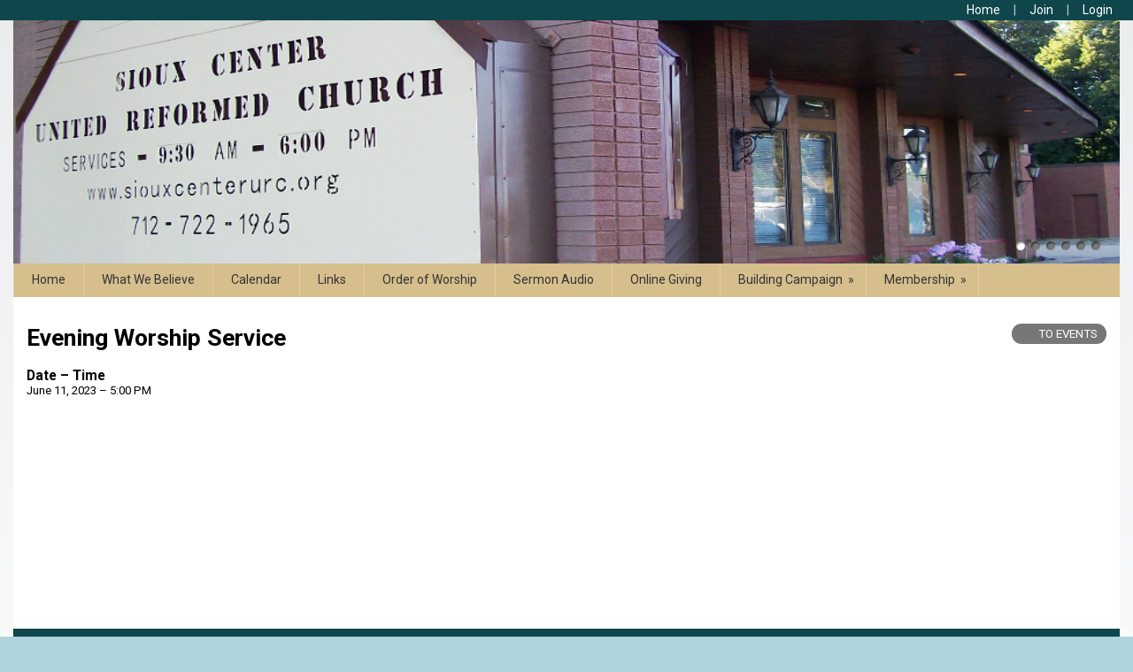

--- FILE ---
content_type: text/html;charset=UTF-8
request_url: https://www.siouxcenterurc.org/2508/events/events_view?private=1&public=&eventid=3269437
body_size: 6773
content:
<!DOCTYPE html PUBLIC "-//W3C//DTD XHTML 1.0 Transitional//EN"> 
<html>
<head>
<title>Evening Worship Service</title>


<script src="https://kit.fontawesome.com/9f67c75e01.js" crossorigin="anonymous"></script>


  <script src="https://ajax.googleapis.com/ajax/libs/jquery/3.4.1/jquery.min.js"></script>
	<link rel="stylesheet" href="https://ajax.googleapis.com/ajax/libs/jqueryui/1.12.1/themes/smoothness/jquery-ui.css">
	<script src="https://ajax.googleapis.com/ajax/libs/jqueryui/1.12.1/jquery-ui.min.js"></script>
  
  <script type="text/javascript" src="/assets/menu/jqueryslidemenu.js"></script>
  <script src="/assets/js/mmenu_licensed/mmenu.js"></script>


<script type="text/javascript" src="/assets/js/utils.js?v=1.09"></script>


<script src="https://cdn.jsdelivr.net/npm/quill@2.0.3/dist/quill.js"></script>
<link href="https://cdn.jsdelivr.net/npm/quill@2.0.3/dist/quill.snow.css" rel="stylesheet">


      	<link rel="stylesheet" href="//fonts.googleapis.com/css2?family=Alegreya+Sans:ital,wght@0,400;0,700;1,400;1,700&display=swap" type="text/css" />
      
      	<link rel="stylesheet" href="//fonts.googleapis.com/css2?family=Lato:ital,wght@0,400;0,700;1,400;1,700&display=swap" type="text/css" />
      
      	<link rel="stylesheet" href="//fonts.googleapis.com/css2?family=Montserrat:ital,wght@0,400;0,600;1,400;1,600&display=swap" type="text/css" />
      
      	<link rel="stylesheet" href="//fonts.googleapis.com/css2?family=Open+Sans:ital,wght@0,400;0,600;1,400;1,600&display=swap" type="text/css" />
      
      	<link rel="stylesheet" href="//fonts.googleapis.com/css2?family=Raleway:ital,wght@0,400;0,700;1,400;1,700&display=swap" type="text/css" />
      
      	<link rel="stylesheet" href="//fonts.googleapis.com/css2?family=Roboto:ital,wght@0,400;0,700;1,400;1,700&display=swap" type="text/css" />
      
      	<link rel="stylesheet" href="//fonts.googleapis.com/css2?family=Cormorant+Garamond:ital,wght@0,400;0,600;1,400;1,600&display=swap" type="text/css" />
      
      	<link rel="stylesheet" href="//fonts.googleapis.com/css2?family=Lora:ital,wght@0,400;0,600;1,400;1,600&display=swap" type="text/css" />
      
      	<link rel="stylesheet" href="//fonts.googleapis.com/css2?family=Merriweather:ital,wght@0,400;0,700;1,400;1,700&display=swap" type="text/css" />
      
      	<link rel="stylesheet" href="//fonts.googleapis.com/css2?family=Playfair+Display:ital,wght@0,400;0,600;1,400;1,600&display=swap" type="text/css" />
      
      	<link rel="stylesheet" href="//fonts.googleapis.com/css2?family=Source+Serif+Pro:ital,wght@0,400;0,600;1,400;1,600&display=swap" type="text/css" />
      
      	<link rel="stylesheet" href="//fonts.googleapis.com/css2?family=Amatic+SC:wght@400;700&display=swap" type="text/css" />
      
      	<link rel="stylesheet" href="//fonts.googleapis.com/css2?family=Comic+Neue:ital,wght@0,400;0,700;1,400;1,700&display=swap" type="text/css" />
      
      	<link rel="stylesheet" href="//fonts.googleapis.com/css2?family=Dancing+Script:wght@400;700&display=swap" type="text/css" />
      
      	<link rel="stylesheet" href="//fonts.googleapis.com/css2?family=Great+Vibes&display=swap" type="text/css" />
      
      	<link rel="stylesheet" href="//fonts.googleapis.com/css2?family=Pacifico&display=swap" type="text/css" />
      
      	<link rel="stylesheet" href="//fonts.googleapis.com/css2?family=Sacramento&display=swap" type="text/css" />
      	
      <meta name="viewport" content="width=device-width, minimum-scale=1.0">	
      
				
        <link href="/sysfiles/templates/ls.css?v=3.103" rel="stylesheet" type="text/css">
        <link href="/sysfiles/templates/ls-mobile.css?v=3.104" rel="stylesheet" type="text/css" media="only screen and (max-width:899px)" />
        <link href="/sysfiles/templates/ls-non-mobile.css?v=3.1" rel="stylesheet" type="text/css" media="only screen and (min-width:900px)" />

				
            <script type="text/javascript" src="/assets/js/nivo-slider/jquery.nivo.slider.js"></script>   
            <script type="text/javascript" src="/assets/js/nivo-slider/jquery.nivo.slider.pack.js"></script>   
            <link rel="stylesheet" type="text/css" href="/assets/js/nivo-slider/nivo-slider.css" />
          
					
  				<link href="/assets/js/mmenu_licensed/mmenu.css?v=3.0" rel="stylesheet" />
          <link href="/sysfiles/templates/fam.css?v=3.197" rel="stylesheet" type="text/css" />
          <link href="/sysfiles/templates/fam-mobile.css?v=3.111" rel="stylesheet" type="text/css" media="only screen and (max-width:899px)" />
          <link href="/sysfiles/templates/fam-non-mobile.css?v=3.11" rel="stylesheet" type="text/css" media="only screen and (min-width:900px)" />
					
					
						<style>
							.widRow{border-spacing: 8px 0;}	
							@media only screen and (min-width:900px){
								.postContentTray{width:1218px;}
							}
						</style>
					
					
					
          <style>
						
							body{background-color:#b0d4dd !important;}
							
						a, .ui-widget-content a{color:#1d519d;}
						a.defColor, a.defColor i, .hcIcon{color:#1d519d !important;}
						.newFamBtnDefSave, .sortable>thead>tr>th.superTblHeadRow, .sortable>thead>tr>td.subTblRow{background-color:#697f7c !important; color:#ffffff !important;}
						.sortable>thead>tr>th.superTblHeadRow, .sortable>thead>tr>td.subTblRow{padding:6px 10px;}
						.sortable>thead>tr>th.superTblHeadRow{text-transform:none; font-size:larger; font-weight:bold;}
						.sortable>thead>tr>td.subTblRow{opacity:.8;}
						.preheadernav{background-color:#0f464b;}
						.preheadernav a, .preheadernav a i.fa, .preheadernav a i.fas, .preheadernav a i.fa-solid{color:#ffffff;}
						.preheadernav em, #meta li + li:before{color:#ffffff; opacity:.7;}
						#logoblock{background-color:#ffffff; padding:10px 0;}
						#orgTitle{color:#0000000;}
						.header h1{color:#FFFFFF; font:40.0px roboto,sans-serif;}
						#headerTabs .headerTab{color:#ffffff; background-color:#697f7c;}
          	body, a, .title{font-family:roboto,sans-serif;}
						.ui-widget{font-family:roboto,sans-serif !important;}
						
							#topNavBar, #topNav, #topNav ul, #topNav-mobile, #menu-mobile div{background-color:#D6BE8D;}
						
						nav#menu-mobile a, #topNav-mobile a, #topNav-mobile a i.fa, #topNav-mobile a i.fas, .jqueryslidemenuHorz ul li a, .jqueryslidemenuHorz ul li a:link, .jqueryslidemenuHorz ul li a:visited, .jqueryslidemenuHorz ul li a:hover{color:#333333;}
						.mm-btn:after, .mm-btn:before{border-color:#333333;}
						html.mmenu-left.mmenu-opening .mmenu-page{border-left:15px solid #333333;}
          	.jqueryslidemenu ul li, .jqueryslidemenu a, .headerTab, #menu-mobile, #menu-mobile a{font:normal 14px roboto,sans-serif;}
						
							.sidebarleftcontainer, .sidebarleftcontainer .jqueryslidemenu ul li ul li{background-color:#697f7c;}
							.sidebarleftcontainer a{color:#ffffff;}
						
						.jqueryslidemenuHorz ul{padding:0 0 38px 0;}
						.jqueryslidemenuHorz>ul>li{height:38px;}
						.jqueryslidemenuHorz ul li ul{top:38px;}
						.jqueryslidemenuHorz ul li ul li a{width:175px;}
						.jqueryslidemenu ul li ul li ul, .jqueryslidemenu ul li ul li a{left:195px;}
						
						.wid h3, .widgetContainer .tabContainer.ui-tabs .ui-tabs-nav{background-color:#697f7c;}
						.wid h3, .wid h3 a *, .tabContainer li.ui-state-default a, .tabContainer li.ui-state-default a *{color:#ffffff;}
						.wid button, #loginForm input[type=submit]{color:#333333; background-color:#d6be8d; border:none !important;}
						
						
							.wid h3, .tabContainer li.ui-state-default a, .tabContainer ul.ui-corner-all, .tabContainer .ui-corner-top{-moz-border-top-left-radius:5px; border-top-left-radius:5px; -moz-border-top-right-radius:5px; border-top-right-radius:5px;}
							.tabContainer.ui-tabs .ui-tabs-panel{-moz-border-bottom-left-radius:5px; border-bottom-left-radius:5px; -moz-border-bottom-right-radius:5px; border-bottom-right-radius:5px;}
							.wid button, .widgetContainer>.wid{-moz-border-radius:5px; border-radius:5px;}
							.widgetContainer .evtDate{padding:6px 0 0 0; width:40px; height:34px;}
							.widgetContainer .evtDate{-moz-border-radius:20px; border-radius:20px;}
							.widgetContainer .evtDate .line{display:none;}
						
							.tabContainer.ui-tabs .ui-tabs-panel{border:none;}
						

						footer{background-color:#0f464b;}
						footer p, footer li, footer a, footer h2, footer h3, footer .footerTemplateSocial i{color:#ffffff !important;}
						footer .footColor2, footer .footColor2 h2, footer .footColor2 p, footer .footColor2 a, footer .footColor2 .footerTemplateSocial i{color:#333333 !important; background-color:#7aaeb3;}
						
						@media only screen and (max-width:899px){
							.header h1{font-size:20px;}
						}
          </style>
        
		
		
    <style>
    
    </style>
		
		
	<!-- AE Restricted -->


<style>
	.sortable .adminHeadRow th{font-size:14px;}
</style>


<style>
/*Nivo Override*/
.nivo-caption{position:static; background:none; opacity:1; z-index:1041;}

</style>


		<link href="/favicon-sl.ico" rel="shortcut icon" type="image/x-icon">
		<link href="/favicon-sl.png" rel="icon" type="image/png" />
		
			<link href="/favicon-sl.png" rel="apple-touch-icon" type="image/png" />
		<style>
/* change the background color of the page */
.page {
    background: linear-gradient(to bottom,  #EAECEE 0%,white 100%) no-repeat !important;
}
/* remove the account balance in the top links bar */
div.preheadernav > div#meta > ul.topTextLinks > li#famAcctLink {
    display: none;
}
/* fix the tab rounded corners */
.ui-tabs .ui-tabs-nav li{
    border-radius: inherit !important;
}
</style> 	
		<script>
			(function(i,s,o,g,r,a,m){i['GoogleAnalyticsObject']=r;i[r]=i[r]||function(){
			(i[r].q=i[r].q||[]).push(arguments)},i[r].l=1*new Date();a=s.createElement(o),
			m=s.getElementsByTagName(o)[0];a.async=1;a.src=g;m.parentNode.insertBefore(a,m)
			})(window,document,'script','//www.google-analytics.com/analytics.js','ga');
			ga('create', 'UA-110279733-1', 'auto');
			ga('send', 'pageview');
		</script>
	
	<meta property="og:image" content="https://www.siouxcenterurc.org/sysfiles/site_uploads/header/headerImg2508.jpg"/>

</head>
<body >



<div class="page pageV2 subPage publicPage memberPage events-events_view">
  
    <div class="preheadernav">
      <div id="meta">
        
        <ul class="topTextLinks">
					
					
						<li id="publicHome"><a href="/" title="Home"><span class="mobileHide">Home</span><i class="fa fa-solid fa-house-chimney fa-flip-horizontal nonmobileHide" title="Home"></i></a></li>
					
							<li id="publicJoin"><a href="/2508/signup" title="Request Membership"><span class="mobileHide">Join</span><i class="fa fa-user-plus nonmobileHide" title="Request Membership"></i></a></li>
						
						<li id="publicLogin"><a href="javascript:void(0);" id="loginButton" title="Login"><span class="mobileHide"><i>Login</i></span><i class="fa fa-sign-in nonmobileHide" title="Login"></i></a></li>
					
        </ul>
      
			
			<script language="javascript">
				$(document).ready(function() {
					$(".forgotLink").click(function() {
						thisMode = $(this).attr("title").substring(7);
						$("#dialog-login").attr("title","Forgot "+thisMode);
						dialog = $("#dialog-login").dialog({
							autoOpen: false,
							height: 250,
							width: 380,
							modal: true,
							open: function(event, ui) {
								$('#dialog-login').load('/2508/email_password?mode='+thisMode);
								$('.ui-dialog').css('z-index',1004);
							}
						});
						
						dialog.dialog("open");
					});
					
					
				});
			</script>
			<div id="dialog-login" title="" style="display:none;"></div>
			
			<script src="/assets/js/jquery/login.js?v=1.2"></script>
			<div id="loginBox">
				<img id="loginArrow" src="/images/login-arrow.png" />
				<form action="/2508/" method="post" target="_top" name="login" id="loginForm" onSubmit="return validatefields(document.login);">
					<p id="login-error" style="font-weight:bold; font-style:italic; display:none;"></p>
					<input type="text" name="username" id="username" maxlength="50" title="User Name" defValue="User Name" placeholder="User Name" required /><br />
					<input type="password" name="password" maxlength="50" title="Password" defValue="Password" placeholder="Password" required />
					<div style="display:flex; gap:4%;">
						<div style="width:48%; text-align:left;">
							<input type="submit" name="login" title="Secure Login" value="Secure Login" style="margin-bottom: 5px;"/>
							<input type="hidden" name="remember_login_feature" value="0" />
							
						</div>
						<div style="width: 48%;">
							<a href="javascript:void(0);" id="forgotUsername" title="Forgot Username" class="forgotLink">Forgot Username?</a>
							<a href="javascript:void(0);" id="forgotPassword" title="Forgot Password" class="forgotLink">Forgot Password?</a>
						</div>
					</div>
					
						<p style="margin:10px 0; text-align: center;"><a href="/2508/signup">Request Membership in this Organization!</a></p>
					
				</form>
			</div>
		
      </div>
    </div>
	
	<div class="container box">
		
					<div class="header">
						<div id="slider-wrapper">
							<div id="slider" class="nivoSlider">
								
								<a href="https://www.siouxcenterurc.org/2508/"><img src="/sysfiles/site_uploads/header/headerImg2508.jpg" title="#nivo1" alt="Untitled Header Image" /></a> <a href="https://www.siouxcenterurc.org/2508/"><img src="/sysfiles/templates/t324/header1.jpg" title="#nivo2" alt="Sioux Center United Reformed Church" /></a> <a href="/2508/custom/55820"><img src="/sysfiles/templates/t324/header2.jpg" title="#nivo3" alt="Dig Deep and Search God's Word!" /></a> <a href="/2508/events/events"><img src="/sysfiles/templates/images/dream/header3-dark.jpg" title="#nivo4" alt="Church Events and Activities" /></a> <a href="https://www.youtube.com/channel/UCJWzFcxawOxD-Nkm29b4Xlg/live"><img src="/sysfiles/templates/t336/header1.jpg" title="#nivo5" alt="Join us via our Livestream!" /></a> <a href="https://www.siouxcenterurc.org/buildingfund"><img src="/sysfiles/site_uploads/header/headerImg2508-6.jpg" title="#nivo6" alt="Untitled Header Image" /></a> 
							</div>  
							
							
          <div id="nivo1" style="display:none;"><h1 class="vertmiddle horzright">
					
          </h1></div>
        
          <div id="nivo2" style="display:none;"><h1 class="vertmiddle horzright">
					Sioux Center United Reformed Church 
          </h1></div>
        
          <div id="nivo3" style="display:none;"><h1 class="vertmiddle horzright">
					Dig Deep and Search God's Word! 
          </h1></div>
        
          <div id="nivo4" style="display:none;"><h1 class="vertmiddle horzright">
					Church Events and Activities 
          </h1></div>
        
          <div id="nivo5" style="display:none;"><h1 class="vertmiddle horzright">
					Join us via our Livestream! 
          </h1></div>
        
          <div id="nivo6" style="display:none;"><h1 class="vertmiddle horzright">
					
          </h1></div>
        
						</div>
						
					</div>
      	
				<div id="topNav" class="jqueryslidemenu jqueryslidemenuHorz clearfix">
					
				<ul>
					
          
        <li id="nid_6583847"><a href="https://www.siouxcenterurc.org/2508/">Home</a>
          	
        </li>
        
        <li id="nid_6583848"><a href="/custom/75388">What We Believe</a>
          	
        </li>
        
        <li id="nid_6583849"><a href="/events/?public=1&private=">Calendar</a>
          	
        </li>
        
        <li id="nid_6583850"><a href="/links/?public=1&private=">Links</a>
          	
        </li>
        
        <li id="nid_6583851"><a href="/oow">Order of Worship</a>
          	
        </li>
        
        <li id="nid_6583853"><a href="/sermonaudio">Sermon Audio</a>
          	
        </li>
        
        <li id="nid_6583854"><a href="https://secure.subsplash.com/ui/access/VSJMSX" target="_blank">Online Giving</a>
          	
        </li>
        
        <li id="nid_6583855"><a href="/buildingfund">Building Campaign</a>
          <ul class="subnav"> 
        <li id="nid_6583855_6583856"><a href="/buildingfund-pledge">Pledge Form</a>
          	
        </li>
        </ul> 	
        </li>
        
        <li id="nid_6583860"><a href="javascript:void(0);" class="menuNoLink">Membership</a>
          <ul class="subnav"> 
        <li id="nid_6583860_6583863"><a href="/studentmember">Student Membership</a>
          	
        </li>
        </ul> 	
        </li>
        
				</ul>
			
				</div>
				<script type="text/javascript">
					jqueryslidemenu.buildmenu("topNav", arrowimages);
				</script>
      
				<div id="topNav-mobile" class="jqueryslidemenu jqueryslidemenuHorz clearfix"> <a href="#menu-mobile"><i class="fa fa-bars"></i> Main Menu</a> </div>
				<nav id="menu-mobile">
        	
				<ul>
					
          
        <li id="nid_6583847"><a href="https://www.siouxcenterurc.org/2508/">Home</a>
          	
        </li>
        
        <li id="nid_6583848"><a href="/custom/75388">What We Believe</a>
          	
        </li>
        
        <li id="nid_6583849"><a href="/events/?public=1&private=">Calendar</a>
          	
        </li>
        
        <li id="nid_6583850"><a href="/links/?public=1&private=">Links</a>
          	
        </li>
        
        <li id="nid_6583851"><a href="/oow">Order of Worship</a>
          	
        </li>
        
        <li id="nid_6583853"><a href="/sermonaudio">Sermon Audio</a>
          	
        </li>
        
        <li id="nid_6583854"><a href="https://secure.subsplash.com/ui/access/VSJMSX" target="_blank">Online Giving</a>
          	
        </li>
        
        <li id="nid_6583855"><a href="/buildingfund">Building Campaign</a>
          <ul class="subnav"> 
        <li id="nid_6583855_6583856"><a href="/buildingfund-pledge">Pledge Form</a>
          	
        </li>
        </ul> 	
        </li>
        
        <li id="nid_6583860"><a href="javascript:void(0);" class="menuNoLink">Membership</a>
          <ul class="subnav"> 
        <li id="nid_6583860_6583863"><a href="/studentmember">Student Membership</a>
          	
        </li>
        </ul> 	
        </li>
        
				</ul>
			
				</nav>
				
				<script type="text/javascript">
					document.addEventListener(
						"DOMContentLoaded", () => {
							new Mmenu( "nav#menu-mobile", {
								"extensions": [
									"pagedim-black"
								],
								"counters": true,
								"navbars"	: {
									content : [ "prev", "title", "close" ]
								}
							});
						}
					);
				</script>
				
				
		
		<div class="equal">
			<div class="row">
			
				<div class="content">
					<div class="pagecontent clearfix"><a name="content" id="content">&nbsp;</a>

<div class="pgTitleTray">
	<div class="pgTitleTrayLeft">
		<h1 class="pgTitle" style="text-transform:none;">Evening Worship Service</h1>
	</div>
	<div class="pgTitleTrayRight">
	
		<a href="/2508/events/"><i class="fa fa-arrow-left" id="feedBackBtn"></i> TO EVENTS</a>
	
	</div>
</div>

<h3 style="margin-bottom:0;">Date &ndash; Time</h3>
<p>
	June 11, 2023 
		&ndash; 5:00 PM<br />
	
</p>

					</div>
				</div>
				
				
				
			</div>
		</div>
	</div>
  
    <footer>
      
<div id="footer">
	
					<div class="footerTemplate footerTemplate2">
						<div class="footerContentTray">
							<div id="footerTemplate2boxA">
								<div class="footerTemplateCompany">
									
					<h2>Sioux Center United Reformed Church</h2>
				
					<p>744 North Main Avenue<br />Sioux Center, IA 51250</p>
				
					<div class="footerTemplateContact">
						<ul>
							<li><a href="tel:(712) 722-1965" style="font-weight:bold;">(712) 722-1965</a></li> <li><a href="/cdn-cgi/l/email-protection#4821262e27083b21273d302b2d263c2d3a3d3a2b66273a2f" style="font-weight:bold;"><span class="__cf_email__" data-cfemail="3950575f56794a50564c415a5c574d5c4b4c4b5a17564b5e">[email&#160;protected]</span></a></li>
						</ul>
					</div>
				
				<div class="footerTemplateDisclaimer">
					<p>&copy;2025 Sioux Center United Reformed Church All Rights Reserved <a href="#content" class="skip2content" style="padding-left:15px;" tabindex="1">Skip to Main Content</a></p>
				</div>
			
								</div>
								
				<div class="footerTemplateSocial">
				
					<a class="social-icon-YT" href="https://www.youtube.com/channel/UCJWzFcxawOxD-Nkm29b4Xlg/live" target="_blank"><i class="fa-brands fa-square-youtube" alt="Link to YouTube"></i></a>
				
					<a class="social-icon-FB" href="https://www.facebook.com/siouxcenterurc/" target="_blank"><i class="fa-brands fa-square-facebook" alt="Link to Facebook"></i></a>
				
					<a class="social-icon-TW" href="https://twitter.com/siouxcenterurc" target="_blank"><i class="fa-brands fa-square-x-twitter" alt="Link to X"></i></a>
				
				</div>
			
							</div>
							
							
							
							<div id="footerTemplate2boxB">
								
					<div class="footerTemplateFeature">
						
							<h3>WHAT WE BELIEVE</h3>
						
						<p>God exists and has revealed in the Bible what we are to believe about Him. God is love and out of grace has sent His Son, Jesus, to rescue sinful man from eternal destruction. God is active and lives within believers by His Spirit. 
								<br /><a href="https://www.service-life.com/2508/custom/54533" style="font-weight:bold;">READ MORE...</a>
							
						</p>
					</div>
				
					<div class="footerTemplateLinks">
						
							<ul>
							
								<li><a href="/sysfiles/member/events/events.cfm?memberid=2508&view=calendar&categoryid=19411">Worship Services</a></li>
							
								<li><a href="https://www.google.com/maps/place/Sioux+Center+United+Reformed+Church/@43.0854262,-96.1752825,15z/da">Get Directions</a></li>
							
								<li><a href="https://www.youtube.com/channel/UCJWzFcxawOxD-Nkm29b4Xlg/live">View Livestream</a></li>
							
								<li><a href="https://www.service-life.com/2508/custom/55820">Listen to Sermons</a></li>
							
							</ul>
						
					</div>
				
				<div class="footerTemplateHost">
					<p>
              Hosted and Developed by <a href="https://www.service-life.com" id="hostLink" target="_blank"><img src="/images/footer-logo-grey-sl.png" title="Service-Life.com" alt="Service-Life.com" style="padding:0 0 12px 5px; vertical-align:text-top;" /></a>
            </p>
				</div>
			
							</div>
						</div>
					</div>
				
</div>

    </footer>
	
			<div class="jumpToTop">
				<a href="#top" style="display: flex;"><i class="fa-solid fa-arrow-up"></i><span style="color: #fff; font-size: clamp(12px, 2.25vw, 15px); margin-left: 5px;"> To Top</span></a>
			</div>
			<script data-cfasync="false" src="/cdn-cgi/scripts/5c5dd728/cloudflare-static/email-decode.min.js"></script><script>
				$(document).ready(function() {
					$(window).scroll(function() {
						if ($(this).scrollTop() > 250) {
							$('.jumpToTop').addClass('active');
						} else {
							$('.jumpToTop').removeClass('active');
						}
					});

					$('.jumpToTop').click(function(e) {
						e.preventDefault();
						$('html, body').animate({scrollTop: 0}, 600);
					});
				});
			</script>
		
</div>


  <!--Load Nivo Slider-->
  <script type="text/javascript">
  $(document).ready(function() {
    $('#slider').nivoSlider({
      effect: 'random', // Specify sets like: 'fold,fade,sliceDown'
      slices: 15, // For slice animations
      boxCols: 8, // For box animations
      boxRows: 4, // For box animations
      animSpeed: 400, // Slide transition speed
      pauseTime: 9000, // How long each slide will show
      startSlide: 0, // Set starting Slide (0 index)
      directionNav: false, // Next & Prev navigation
      controlNav: true, // 1,2,3... navigation
      controlNavThumbs: false, // Use thumbnails for Control Nav
      pauseOnHover: true, // Stop animation while hovering
      manualAdvance: false, // Force manual transitions
      prevText: 'Prev', // Prev directionNav text
      nextText: 'Next', // Next directionNav text
      randomStart: false, // Start on a random slide
      beforeChange: function(){
        //BCA - find active banner and activate related tab if exists
        $(".headerTab").switchClass( "tabSel", "tabUnsel", 300, "linear" );
      }, // Triggers before a slide transition
      afterChange: function(){
        //BCA - find active banner and activate related tab if exists
        activeTabNbr = $(".nivo-control.active").html();
        $("#headerTab"+activeTabNbr).switchClass( "tabUnsel", "tabSel", 300, "linear" );
      }, // Triggers after a slide transition
      slideshowEnd: function(){}, // Triggers after all slides have been shown
      lastSlide: function(){}, // Triggers when last slide is shown
      afterLoad: function(){} // Triggers when slider has loaded
    });
  });
  </script>

<script defer src="https://static.cloudflareinsights.com/beacon.min.js/vcd15cbe7772f49c399c6a5babf22c1241717689176015" integrity="sha512-ZpsOmlRQV6y907TI0dKBHq9Md29nnaEIPlkf84rnaERnq6zvWvPUqr2ft8M1aS28oN72PdrCzSjY4U6VaAw1EQ==" data-cf-beacon='{"version":"2024.11.0","token":"7d52f0c458244065b7ed0a1268c00491","r":1,"server_timing":{"name":{"cfCacheStatus":true,"cfEdge":true,"cfExtPri":true,"cfL4":true,"cfOrigin":true,"cfSpeedBrain":true},"location_startswith":null}}' crossorigin="anonymous"></script>
</body>
</html>


--- FILE ---
content_type: text/css
request_url: https://www.siouxcenterurc.org/sysfiles/templates/ls.css?v=3.103
body_size: 8133
content:
@charset "utf-8";

/* Life-Sites common css */
/* ======= GENERAL STYLES =======*/
body.printFormat{background:none !important;}
body.printFormat table.sortable td{color:#000;}
body.printFormat table.sortable>thead>tr>th, body.printFormat table.sortable>thead>tr>th a{color:#000; background-color:transparent; border:none; border-bottom:1px solid #000;}

img{border:none;}
button, #filterAdd, #filterDel{border:none; cursor:pointer;}
div.pagecontent input[type=submit]+input[type=submit], div.pagecontent input[type=button]+input[type=button]{margin-left:12px;}
.error{color:#d00 !important;}
.copy2clip{margin-left:6px; cursor:pointer;}
.copy2clip:active{color:red;}
.pastDue td{color:#c00 !important;}
#ui-datepicker-div, .colorpicker{z-index:9999 !important;}
.ui-datepicker-trigger{padding:1px 0 0 3px; vertical-align:text-bottom;}
.hideObj{display:none !important; visibility:hidden !important;}
a.noLinky{color:#000; text-decoration:none;}
.digSig{font-family:cursive; font-size:larger;}
.digSigNotes{font-size:x-small; color:#777;}
.superAdminOnly{color:#fff !important; background-color:#777986 !important; border:5px solid #fc0 !important;}
.superAdminOnly i{color:#fff !important;}

/* Calendar */
.cal{border-left:1px solid #ccc; border-top:1px solid #ccc;}
.cal.sortable>thead>tr>th, .cal.sortable>tbody>tr>td{border-right:1px solid #ccc; border-bottom:1px solid #ccc; width:14% !important;}
.cal.sortable>thead>tr>th{text-align:center;}
.cal.sortable>tbody>tr>td{height:65px;}
.cal a{font-size:12px;}
.cal .calendarEmpty{background-color:#ddd;}
.cal .calDayNbr{display:block;}
.cal .calEmail{clear:both; display:inline-block;}
.cal .calDesc{height:16px; white-space:nowrap; overflow:hidden; text-overflow:ellipsis; display:inline-block; width:100px; vertical-align:text-bottom;}
.calDot{clear:both; display:inline-block; width:10px; height:10px; border-radius:5px; margin-right:3px;}

/* pager */
.pager .pagerFound{font-weight:bold;}
.pager .pagerNav{padding:0 15px;}
.pager .pagerNav a{margin:0 5px;}
.pager .pagerOpts #startrow{margin-right:20px;}

/* font awesome */
a i.fa, a i.fas, a i.fa-solid{color:#777;}
.noteEdit{color:#fc0; cursor:pointer;}
.noteEdit.noteReadonly{color:#666;}
.noteEdit.noteHasTxt{color:#0a0;}
.sortable .fa-plus-square{color:#0a0;}
.fa-trash, .sortable .fa-trash, .fa-minus-circle{color:#c00 !important;}
.sortable .fa{font:var(--fa-font-solid); cursor:pointer;}

/* matrix */
.matrix{border-collapse:collapse; padding:0; margin:0;}
.matrix th, .matrix td{padding:5px;}
table.sortable>tbody>tr.bandRow td{border-right:1px solid #e0e0e0;}
table.sortable>tbody>tr.bandRow td.sel, table.sortable>tbody>tr.ajaxExpandRow{background-color:#fff !important;}
.matrix .bandRow td:first-child{background-color:#ddd; width:15%;}
.matrix .band{font-size:medium; font-weight:bold; color:#333;}
.matrix td, .matrix .adminHeadRow th{vertical-align:top; margin:0;}
.matrix .avl, .matrix .unavl{position:relative;}
.matrix .unavl{background:#ccc;}
.matrix .unavl a{color:#777;}
.matrix .desc{position:absolute; bottom:2px; line-height:14px; z-index:1; text-align:center; font-size:13px; font-weight:bolder; color:rgba(255,0,0,.35); width:100%;}
.matrix .class_title{font-weight:bold; color:#000;}
.matrix .grade{font-size:10px;}
.matrix .instructor{font-size:10px; font-weight:normal;}
.matrix .calDot{margin:2px 3px 30px 0; vertical-align:top; float:left;}
.avl, .unavl{cursor:pointer; font-size:12px; font-weight:bold;}

.sortTblColHead{text-decoration:none !important;}
table.dblSpace td{padding:8px 0;}
table.vertAlignT td{vertical-align:top;}
input:not([type=submit]):not([type=reset]):not([type=button]):not([type=file]):not([type=radio]):not([type=checkbox]):not([type=image]){width:170px;}
input[type=submit], input[type=reset], input[type=button], .adminButton{color:#fff; text-transform:uppercase; border:none; padding:2px 10px; border-radius:12px; height:26px; font-size:10pt;}
input[type=color]{padding:0 3px !important; height:25px !important;}
#newsSect{max-height:266px; overflow:auto;}
#slideshow{width:490px;}
.contentBox, .helpBox{border:1px solid #ccc;}
.contentBox{padding:12px;}
.helpBox{float:right; margin-left:12px; max-width:270px;}
.helpBox ul{margin:0; padding:0 15px 15px 40px;}
.helpBox{max-width:300px; margin:42px 0px;}
.helpBox h2, .helpBox table, .helpBox button, .helpBox input[type=submit]{margin:10px;}
.helpBox button, .helpBox input[type=submit]{margin-top:0;}
.boxShaded, .helpBox{background-color:#eee;}

.toolBoxes{text-align:center;}
.toolBox{display:inline-block; float:left; height:90px; width:94px; margin:5px; text-align:center; cursor:pointer; color:#000; background-color:#ddd;
	opacity:0.5;
	filter:alpha(opacity=50);
}
.toolBox img{margin:10px auto;}
.colL{float:left;}
.colR{float:right;}
.col-2-3rds{width:65%;}
.col-1-3rd{width:33%;}
.col-2-5ths{width:39%;}
.col-3-5ths{width:59%;}
.cke{width:630px;}
div.cke{margin-bottom:10px;}

.content ul.adminSubmenu{list-style-type:none; padding:0; text-align:center; margin-top:10px;}
.adminSubmenu li{display:inline-block; margin:7px; text-align:center; max-width:85px; vertical-align:top;}
.adminSubmenu p{margin-top:8px;}
.adminSubmenu a{font-weight:bold; color:#000; text-decoration:underline;}
.adminSubmenuBox{display:table-cell; width:85px; height:85px; text-align:center; vertical-align:middle; background-color:#eee; background-repeat:no-repeat; background-position:center 12px;}

h1.pageHeadline{clear:left; margin-top:20px;}
h1 .preHead, h2 .preHead{font-size:16px; text-transform:uppercase; color:#000;}
h1 .subHead, h2 .subHead{font-size:16px;}

.notes{font-style:italic; font-size:12px;}
.footnotes{color:#666; font-size:8pt;}
#hostLink{white-space:nowrap;}

div.slick-slider{max-width:1204px;}
.row.hasSideMenu div.slick-slider{max-width:1038px;}
.slick-slide img{margin:auto;}
.row.hasSideMenu .slick-slide img{max-width:1018px !important;}
.widRowFloatc .albumSlides{margin:auto;}
.widRowFloatr .albumSlides{float:right;}

/***** Sortable Form *****/
#sortableErrorMsg{margin:0; position:absolute; top:-20px; text-align:center; width:100%; font-weight:bold; line-height:30px;}
#sortableErrorMsg+#tabs, #sortableErrorMsg+p, #sortableErrorMsg+form, #sortableErrorMsg+.sortableDomainArea{padding-top:20px;}
.sortableDomainArea{clear:both;}
.sortableDomainArea h2, .nonSortableDomainArea h2{margin:25px 0 10px 0; clear:left; float:left;}
table.sortable{clear:both; width:100%; border-collapse:collapse;}
table.sortable td, table.sortable th{padding:3px;}
table.sortable td{color:#444;}
table.sortable input, table.sortable select, table.sortable textarea{width:100% !important; font:10pt arial, verdana, sans-serif; border:none;}
table.sortable input[type=checkbox]{margin:11px 0;}
table.sortable>tbody>tr:nth-child(odd), tr.odd td, tr.odd th{background-color:#eee;}
table.sortable>tbody>tr:nth-child(even), tr.even td, tr.even th{background-color:#f7f7f7;}
table.sortable>tbody>tr:not(.totalRow):hover{background-color:#fff;}
table.sortable th.sortCol{background:url(/images/admin-icon-sortcol.png) 5px 50% no-repeat; padding-left:18px; cursor:pointer;}
table.sortable th.sortSave{width:50px; text-align:center;}
table.sortable td.editable{background-color:#ffe; border-left:1px solid #ff9; border-right:1px solid #ff9;}
table.sortable td.blanco{background-color:#fff;}
table.sortable td.sortable{text-align:center; vertical-align:middle; width:45px; min-width:45px; position:relative; height:35px; padding:0; cursor:pointer;}
table.sortable td.sortable:after{content:"\e030"; font:var(--fa-font-solid); color:#777;}
table.sortable td.addable{text-align:center; vertical-align:middle; width:55px; min-width:55px; position:relative; height:35px; padding:0; cursor:pointer;}
table.sortable td.addable:after{content:"\f0fe"; font:var(--fa-font-solid); color:#0a0; font-size:larger;}
table.sortable td.deletable{text-align:center; vertical-align:middle; width:55px; min-width:55px; position:relative; height:35px; padding:0; cursor:pointer;}
table.sortable td.deletable:after{content:"\f2ed"; font:var(--fa-font-solid); color:#c00;}
table.sortable td.archivable{text-align:center; vertical-align:middle; width:60px; position:relative; height:35px; padding:0; cursor:pointer;}
table.sortable td.archivable:after{content:"\f187"; font:var(--fa-font-solid); color:#444;}
table.sortable td.activatable{text-align:center; vertical-align:middle; width:60px; position:relative; height:35px; padding:0; cursor:pointer;}
table.sortable td.activatable:after{content:"\f07c"; font:var(--fa-font-solid); color:#444;}
table.sortable tr.totalRow td{font-weight:bold; text-transform:uppercase; padding:10px 0; background-color:#ddd;}
.sortableAddRec, .nonSortableAddRec {cursor:pointer;}
.sortableAddRec a, .nonSortableAddRec a{text-decoration:none;}
.sortableAddRec2{background:url(/images/admin-icon-add-new.png) left no-repeat; padding-left:20px; cursor:pointer; float:right; margin:0 0 0 35px;}
.sortableSendEmail{background:url(/images/admin-icon-email.png) left no-repeat; padding-left:24px; cursor:pointer; float:right; margin:30px 0 12px 0;}
.sortableExcelExport{background:url(/images/admin-icon-excel-grey.png) left no-repeat; padding-left:24px; cursor:pointer; float:right; margin:30px 0 12px 0;}
.sortableFilters{float:right; margin:0;}
.sortableFilters img{margin-left:6px;}
body .colorpicker input{width:auto !important;}
input.colorPick{min-width:170px;}
.adminHeadRow .btn{background-color:#666; color:#fff; border:1px solid #333; font-size:8px; text-transform:uppercase; font-weight:normal; text-decoration:none; padding:1px;}
.sortable .adminHeadRow input{color:#fff; height:20px !important;}
.adminFilterRow{background-color:#900; color:#fff; text-transform:uppercase; font-style:italic; font-size:small;}
button.acctPayPal{background-color:#f90; color:#000; font-size:11px; border-radius:4px; cursor:pointer;}
button.acctPayPal.disabld{background-color:#777; color:#bbb; cursor:default;}
button.acctSelInv{background-color:#666; color:#ddd; font-size:10px; border-radius:0; padding:2px;}

.subHead td{background-color:#ddd; border-bottom:2px solid #bbb; border-top: 1px solid #ccc; text-transform:uppercase; font-weight:bold !important;}
.expandDate, .expandEpoch{cursor:pointer;}
.subHead td.expandDate, .expandEpoch{vertical-align:middle; position:relative; padding-left:25px; color:#444;}
.subHead.groupExpanded td.expandDate:before, .expandEpoch.groupExpanded:before{content:"\f146"; font:normal normal bold 14px/16px FontAwesome; color:#444; position:absolute; left:6px;}
.subHead.groupNotExpanded td.expandDate:before, .expandEpoch.groupNotExpanded:before{content:"\f0fe"; font:normal normal bold 14px/16px FontAwesome; color:#444; position:absolute; left:6px;}
.hideGroup{display:none;}
.sortable .expandEpoch .fa-plus-square{color:#777;}
table.sortable td.tdWarning{background-color:#fe3; color:#f00; font-weight:bold;}

.rosterNum{display:inline-block; width:23px;}

/* Special Styles For Table Rows */
.modTableRow{display:flex; justify-content:space-between; align-items:center; flex-wrap:nowrap; height:auto;}
.modTableD{display:flex !important; align-items:center; gap:30px; border-top:none !important; height:auto !important; flex-wrap:nowrap;}
.modTableRadio{display:flex; gap:5px; align-items:center; border-top:none}

/*See Admin Also...*/
.req:before{content:'* '; color:#c00; font-weight:bold;}
.responsiveFrm table{border-collapse:collapse;}
.responsiveFrm label{display:block; width:100%;}
.responsiveFrm label+label{margin-top:10px;}
.responsiveFrm select, .responsiveFrm textarea, .responsiveFrm input{margin-bottom:10px;}
.responsiveFrm .sortable select, .responsiveFrm .sortable textarea, .responsiveFrm .sortable input{margin-bottom:0;}
.responsiveFrm select, .responsiveFrm textarea, .responsiveFrm input:not([type=submit]):not([type=reset]):not([type=button]):not([type=file]):not([type=radio]):not([type=checkbox]):not([type=image]){display:block; width:400px; max-width:97%; border:1px solid #e0e0e0 !important; padding:3px;}
.responsiveFrm input:not([type=submit]):not([type=reset]):not([type=button]):not([type=file]):not([type=radio]):not([type=checkbox]):not([type=image]).shortFld, .responsiveFrm select.shortFld, .responsiveFrm textarea.shortFld{width:auto;}

table.widgetbl{width:100%; border-collapse:collapse;}
table.widgetbl th, table.widgetbl td{padding:6px 0;}
table.widgetbl th{text-align:left;}
table.widgetbl tr{border-bottom:1px solid #666;}
table.widgetbl td+td, table.widgetbl th+th{padding-left:10px;}
.moreLink{position:absolute; bottom:15px; right:20px; text-transform:uppercase;}
input[type="checkbox"][readonly]{pointer-events:none;}

/***** clearfix *****/
.clear {clear: both;height: 0;line-height: 0;}
.clearfix:after {content: ".";display: block;height: 0;clear: both;visibility: hidden;}
.clearfix {display: inline-block;}
/* Hides from IE-mac */
* html .clearfix {height: 1%;}
.clearfix {display: block;}
/* End hide from IE-mac */
/* .clearfix {height: 1%;} BCA: on convo rollout caused problems w/ /forum/index ?!? */
.clearfix {display: block;}

/******* business dir listings ********/
.listing{clear:both; margin:20px 0; width:100%; border:1px solid #ddd; overflow:auto;}
.listing h4{margin:0; padding:10px; font-size:18px; color:#333; background-color:#ddd;}
.listing p{margin:10px;}
.listing p.contact{border-top:1px solid #ddd; padding:15px 0 10px 0px; clear:both; overflow:auto;}
.listing img{float:left; max-height:200px; max-width:200px; margin:0 20px 10px 0;}
.listing .details{color:#555;}
.listing .digitalinfo i{float:right; font-size:24px; margin-left:10px;}
.listing .big{font-weight:bold; text-transform:uppercase;}
.listing .submittedby{float:right; font-size:small; line-height:22px;}
.alphaBrowse, .alphaBrowse a{display:inline-block; height:20px; width:20px; vertical-align:middle; text-align:center; color:#fff; background-color:#ccc;}
.alphaBrowse{margin:2px;}
.alphaBrowse a{background-color:#888;}
.alphaBrowse a.sel{background-color:#444;}

/*** CKEditor Overrides ***/
.cke_notification{visibility:hidden; display:none;}
.marker{background-color:Yellow;}

/***** Widgets *****/
.wid{position:relative; background-color:#fff;}
.widRow{display:table; table-layout:fixed; width:100%; margin-bottom:15px;}
.widContTbl{border-spacing:15px 7px;}
.widgetContainer{display:table-row;}
.widgetContainer>div{display:table-cell; vertical-align:top;}
.widgetContainer.wids1>div{width:100%;}
#widContentRowOrient .widgetContainer.wids2>div{width:50%;}
#widContentRowOrient .widgetContainer.wids2.hasGallery>div{width:auto; max-width:50%;}
#widContentRowOrient .widgetContainer.wids3>div{width:33%;}
#widContentRowOrient .widgetContainer.wids3.hasGallery>div{width:auto; max-width:33%;}
#widContentRowOrient .widgetContainer.wids4>div{width:25%;}
#widContentRowOrient .widgetContainer.wids4.hasGallery>div{width:auto; max-width:25%;}
#widContentRowOrient .widgetContainer.wids5>div{width:20%;}
#widContentRowOrient .widgetContainer.wids5.hasGallery>div{width:auto; max-width:20%;}
.widgetContainer.wids2 .tabContainer.ui-tabs .ui-tabs-panel{min-height:202px;}
.widgetContainer.wids3 .tabContainer.ui-tabs .ui-tabs-panel{min-height:192px;}
.widgetContainer.wids4 .tabContainer.ui-tabs .ui-tabs-panel{min-height:121px;}
.widgetContainer.wids5 .tabContainer.ui-tabs .ui-tabs-panel{min-height:121px;}
.tabContainer.tabWids2 .ui-tabs-nav>li{width:50%;}
.tabContainer.tabWids3 .ui-tabs-nav>li{width:33%;}
.tabContainer.tabWids3 .ui-tabs-nav>li:first-child{width:34%;}
.tabContainer.tabWids4 .ui-tabs-nav>li{width:25%;}
.tabContainer.tabWids5 .ui-tabs-nav>li{width:20%;}
.wid button{position:absolute; bottom:0; margin:15px 0 0 0; font-size:12px;}
.wid button.leftBtn{left:0;}
.wid button.rightBtn{right:0;}
.wid h3{background-color:#777; color:#fff; padding:5px; margin:0; font-weight:normal;}
.wid h4{text-transform:uppercase; padding:5px 5px 5px 25px; margin-bottom:0; background-color:#c9c9c9; border-bottom:1px solid #999; border-top:1px solid #fff;}
.widgetContainer i.widExpand{float:right; margin-left:6px; font-size:20px;}
.tabContainer i.widExpand{float:none; font-size:15px; padding-left:6px; cursor:pointer;}
.tabContainer .wid button{position:relative;}
.tabContainer .wid button.leftBtn{float:left;}
.tabContainer .wid button.rightBtn{float:right;}
/*Widget-JQuery Tab Style Overrides*/
.tabContainer>ul>li.ui-state-default{background:none;}
.tabContainer>ul.ui-widget-header{background-color:#444;}
.tabContainer li.ui-state-default a{color:#fff; padding:7px !important; margin:0; font-size:10pt; border-left: 1px solid #fff !important; min-width:85%;}
.tabContainer li:first-child.ui-state-default a{border-left:none !important;}
.tabContainer li.ui-state-default.ui-tabs-selected a{font-weight:bold;}
.tabContainer.ui-widget-content{border:0;}
.tabContainer.ui-tabs, .tabContainer.ui-tabs .ui-tabs-nav{padding:0;}
.tabContainer.ui-tabs .ui-tabs-nav li{margin:0; overflow:hidden;}
.tabContainer.ui-tabs .ui-tabs-panel{border:1px solid #777; padding:10px 10px 0 10px;}
.pgRow .tabContainer.ui-tabs .ui-tabs-panel{height:444px;}
.tabContainer .ui-tabs-selected{padding-bottom:0;}
.tabContainer .ui-widget-header, .tabContainer .ui-widget-content{border:none; background:none;}
.tabContainer .ui-widget-header{background-color:#fff;}
.tabContainer ul{padding:0;}
.tabContainer .ui-tabs-nav li{margin:0; border:none !important;}
.tabContainer.ui-corner-all, .tabContainer ul.ui-corner-all, .tabContainer .ui-corner-top, .tabContainer .ui-corner-left, .tabContainer .ui-corner-tl { -moz-border-radius-topleft: 0/*{cornerRadius}*/; -webkit-border-top-left-radius: 0/*{cornerRadius}*/; -khtml-border-top-left-radius: 0/*{cornerRadius}*/; border-top-left-radius: 0/*{cornerRadius}*/; }
.tabContainer.ui-corner-all, .tabContainer ul.ui-corner-all, .tabContainer .ui-corner-top, .tabContainer .ui-corner-right, .tabContainer .ui-corner-tr { -moz-border-radius-topright: 0/*{cornerRadius}*/; -webkit-border-top-right-radius: 0/*{cornerRadius}*/; -khtml-border-top-right-radius: 0/*{cornerRadius}*/; border-top-right-radius: 0/*{cornerRadius}*/; }
.tabContainer.ui-corner-all, .tabContainer ul.ui-corner-all, .tabContainer .ui-corner-bottom, .tabContainer .ui-corner-left, .tabContainer .ui-corner-bl { -moz-border-radius-bottomleft: 0/*{cornerRadius}*/; -webkit-border-bottom-left-radius: 0/*{cornerRadius}*/; -khtml-border-bottom-left-radius: 0/*{cornerRadius}*/; border-bottom-left-radius: 0/*{cornerRadius}*/; }
.tabContainer.ui-corner-all, .tabContainer ul.ui-corner-all, .tabContainer .ui-corner-bottom, .tabContainer .ui-corner-right, .tabContainer .ui-corner-br { -moz-border-radius-bottomright: 0/*{cornerRadius}*/; -webkit-border-bottom-right-radius: 0/*{cornerRadius}*/; -khtml-border-bottom-right-radius: 0/*{cornerRadius}*/; border-bottom-right-radius: 0/*{cornerRadius}*/; }
/* Forums, Classified, etc. */
.widgetContainer .itmItem{min-height:60px; border-bottom:1px solid #666; padding-bottom:5px; clear:both;}
.widgetContainer .itmTitle{font-size:13px;}
.widgetContainer a{text-decoration:none;}
.widgetContainer .itmTitle a{font-size:15px;}
.widgetContainer .itmDate{color:#000; padding:6px 4px 0 4px; text-align:center; line-height:13px; font-size:11px; font-weight:bold; float:left; clear:both; width:35px; height:35px; background-color:#f93; margin:15px 12px 10px 0;}
.widgetContainer .itmDesc{font-size:11px; color:#999;}
.widgetContainer .itmCategory{text-transform:uppercase; font-size:11px;}
.widgetContainer .widgetItem{border-bottom:1px solid #ccc; padding:5px; min-height:47px; clear:both;}
.widgetContainer .evtDate{position:relative; color:#fff; background-color:#777; text-align:center; line-height:12px; font-size:10px; font-weight:bold; float:left; clear:both; margin:0 12px 20px 0;}
.widgetContainer .evtDate{padding:10px 0 0 0; width:34px; height:28px;}
.widgetContainer .evtDate .line{position:absolute; top:6px; width:34px; height:2px; background-color:#fff;}

/* Conversations Styles (admin/family side) */
.bubbleGen {font-size:11px;padding:3px 6px;border-radius:5px;width:fit-content;cursor:pointer;}
.bubbleClass {font-size:11px;padding:3px 6px;border-radius:5px;width:fit-content;cursor:pointer;}
.bubbleSC {font-size:11px;padding:3px 6px;border-radius:5px;width:fit-content;cursor:pointer;}

/* List-type Widgets */
.widListContainer{overflow-y:auto; overflow-x:hidden;}
.widgetContainer.wids1 .widListContainer{max-height:677px;}
.widgetContainer.wids2 .widListContainer{max-height:336px;}
.widgetContainer.wids3 .widListContainer{max-height:223px;}
.widgetContainer.wids4 .widListContainer{max-height:223px;}
.widgetContainer.wids5 .widListContainer{max-height:223px;}
.widgetContainer.hasGallery .widListContainer{max-height:500px;}
.hasSideMenu .widgetContainer.wids1 .widListContainer{max-height:554px;}
.hasSideMenu .widgetContainer.wids2 .widListContainer{max-height:275px;}
.hasSideMenu .widgetContainer.wids3 .widListContainer{max-height:182px;}
.hasSideMenu .widgetContainer.wids4 .widListContainer{max-height:182px;}
.hasSideMenu .widgetContainer.wids5 .widListContainer{max-height:182px;}

.widType1, .widType2, .widType4, .widType6, .widType8, .widType10, .widType14, .widType18, .widType19, .widType21, .widType39, .widType40, .widType41, .widType42, .widType50, .widType45, .widType47, .widType52{padding-bottom:30px;}
.widType4{overflow:hidden;}
/* Text-Image */
.widType7 img{max-width:100%; height:auto;}
.widType7>div>p{margin:5px;}
.tabContainer.ui-tabs .widType7.ui-tabs-panel{padding:10px;}
/* Login */
.widType9 form{padding:5px;}
/* Google Maps */
.widType12 iframe{width:100%;}
.widgetContainer.wids1 .widType12 iframe{height:677px;}
.widgetContainer.wids2 .widType12 iframe{height:336px;}
.widgetContainer.wids3 .widType12 iframe{height:223px;}
.widgetContainer.wids4 .widType12 iframe{height:223px;}
.widgetContainer.wids5 .widType12 iframe{height:223px;}
.hasSideMenu .widgetContainer.wids1 .widType12 iframe{height:554px;}
.hasSideMenu .widgetContainer.wids2 .widType12 iframe{height:275px;}
.hasSideMenu .widgetContainer.wids3 .widType12 iframe{height:182px;}
.hasSideMenu .widgetContainer.wids4 .widType12 iframe{height:182px;}
.hasSideMenu .widgetContainer.wids5 .widType12 iframe{height:182px;}
/* Pubs */
.widType10 .itmTitle{font-weight:bold;}
/* Facebook */
.widType13{text-align:center;}
.widType13>h3{text-align:left;}
/* Photo Albums
.widType15, .widgetContainer.hasGallery>div.widType15{width:400px;}
.widType15 h3{width:390px;}
.widType15 div{max-width:400px;}
.widType15 img{max-width:380px;}
.widType15>div.slick-slider{max-width:400px; max-height:400px;} */
.widType15 #slider1_container, .widType15 #slider2_container{margin:0 !important;}
.widType15 #slider1_container>div>div>div, .widType15 div.jssort01>div{left:0 !important;}
.widType15>div.slick-slider div{max-width:none;}
.widType15>div.slick-slider button{background-color:transparent;}
.widType15>div.slick-slider ul{padding:0;}
.widType15>div.slick-slider.albumNav .slick-slide img{max-width:100px; max-height:100px;}
.widType15 .slick-slide img{max-height:255px; margin:auto;}
.widType15 .slick-next:before, .widType15 .slick-prev:before{color:#666 !important; font-size:20px !important;}
.widType15 .slick-next{right:-22px !important; top:40%;}
.widType15 .slick-prev{left:-22px !important; top:40%;}
.albumNav div{height:100px; background-position:50% 50%; background-size:cover; background-repeat:no-repeat; margin:0 3px;}
/* YouTube */
.widType16 iframe{width:100%;}
.widgetContainer.wids1 .widType16 iframe{height:677px;}
.widgetContainer.wids2 .widType16 iframe{height:336px;}
.widgetContainer.wids3 .widType16 iframe{height:223px;}
.widgetContainer.wids4 .widType16 iframe{height:223px;}
.widgetContainer.wids5 .widType16 iframe{height:223px;}
.hasSideMenu .widgetContainer.wids1 .widType16 iframe{height:554px;}
.hasSideMenu .widgetContainer.wids2 .widType16 iframe{height:275px;}
.hasSideMenu .widgetContainer.wids3 .widType16 iframe{height:182px;}
.hasSideMenu .widgetContainer.wids4 .widType16 iframe{height:182px;}
.hasSideMenu .widgetContainer.wids5 .widType16 iframe{height:182px;}
/* Editor */
.widType20>div{padding:5px;}
.widType20 img{max-width:100%; height:auto;}
.tabContainer.ui-tabs .widType20.ui-tabs-panel{padding:10px;}
/* FAQs */
.widType21>div{padding:5px;}
/* Directory List */
.ui-tabs .ui-tabs-panel.widType36{padding:0 !important;}
.wid.widType36 .widDirList .colHead button{position:absolute; right:20px; top:-13px; height:25px; background-color:#ddd; border:1px solid #ccc !important; padding:2px 4px; text-transform:capitalize;}
/* Alert */
#widContentRowOrient .widType37{position:relative; left:-22px; width:1230px !important;}
.hasSideMenu #widContentRowOrient .widType37{width:1011px !important;}
.widType37>div{width:100%; padding:10px 0; font-size:large; text-align:center; font-weight:bold;}
#widContentRowOrient .widType37>div{padding:10px;}
.widgetContainer>div.widType37{display:block;}
.homePage #widContentRowOrient div.widRowFirst .widType37{top:-31px;}
.homePage #widContentRowOrient div.widRowFirst>.widgetContainer>div.widType37{margin-bottom:-15px;}
#widContentRowOrient.rowOrientAlert{margin:-36px 0 50px 0;}
#widContentRowOrient.rowOrientAlert .widType37{left:-15px;}
/* Matrix */
.widgetContainer>.wid.widType42{border:none;}
/* Button */
.widType54{text-align:center; font-weight:bold; font-size:large; line-height:36px;}
.widType54 div{vertical-align:middle;}
.widType54 div{padding:6px;}
.widType54 div.square>div{display:table-cell;}
.widRowFloatc .widType54 div, #widContentColOrient .widType54 div.square{margin:auto;}
.widRowFloatr .widType54 div{float:right;}
.widType54 img{max-width:150px; max-height:150px;}
.widType54 div.square, .widType54 div.square>div{width:180px; height:180px;}
.widType54 div.square>div{height:159px;}
.widType54 div.square.circle{border-radius:97px;}
.widType54 div.square.circle>div{border-radius:89px; width:160px;}

/******* Store Styles ********/
#storeTabs{display:table; width:100%; margin-bottom:25px;}
#storeTabs .storeTab{display:table-cell; padding:0; text-align:center; vertical-align:top; width:33%;}
#storeTabs .storeTab.tabUnsel{background-color:#eee;}
#storeTabs .storeTab:hover, #storeTabs .storeTab.tabSel{background-color:#fff;}
#storeTabs .storeTab:first-child{text-align:left;}
#storeTabs .storeTab:last-child{text-align:right;}
#storeTabs #catSelFrm{display:table-row;}
#storeTabs #storeCat{width:34%; text-align:center;}
#storeTabs #cartIcon{text-align:right;}
#storeTabs p{text-align:left; display:inline-block; margin:20px;}
#cartCheckout{float:right; text-align:right;}
.prodImg{max-width:40px;}
.widgetContainer.wids3>div.widType48, #storeProds .widType48{float:left; margin:20px 1%; width:30%; padding:.6%; min-height:340px;}
#vendorID{font-size:10pt;}
#prodDesc{float:left; width:650px; margin-top:40px;}
#prodOpts{float:left; clear:left; width:650px; margin-bottom:40px;}
.hasSideMenu #prodOpts{width:550px;}
#prodOpts input[type=radio]{margin-left:8px;}
#prodImgs{float:right; width:450px; margin:40px 0;}
#prodImg img{max-width:450px; max-height:450px;}
#prodAltImg{text-align:center;}
#prodAltImg img{max-width:80px; max-height:80px; margin:25px 5px; cursor:pointer;}
#prodPrice{font-size:16pt; font-weight:bold;}
.optType{text-transform:uppercase; font-size:11pt; font-weight:bold; margin:14px 0 4px 0;}
.varTypeGroup, #go2cart{clear:left;}
#go2cart{padding-top:20px;}
#qty.storeQty{width:35px; text-align:right; padding:3px; font-size:12pt; margin-right:5px;}
#storeProds .storeImg{min-height:250px;}

/******* HSFL Styles ********/
.newFamBtnDef{background-color:#ddd !important; color:#000 !important; padding:15px 30px; margin-right:10px; text-transform:uppercase; font-weight:bold; border-radius:3px !important; display:inline-block; height:auto !important; cursor:pointer;}

/* Old VET common css */
.searchFrm{clear:left;}
.searchFrm div.recsFound{float:left; margin-bottom:5px;}
.optLinks{float:right; margin:0;}
.optLinks a{text-decoration:none;}
.optLinks i{padding-right:3px;}
.optFilters label{font-weight:bold;}
.optFilters .opt, .optFilters .srch{margin-left:4px; display:inline-block;}
.optFilters .opt:first-child{margin-left:0;}
.optFilters input:not([type=submit]):not([type=reset]):not([type=button]):not([type=file]):not([type=radio]):not([type=checkbox]):not([type=image]), .optFilters select{line-height:18px; border:1px solid #e0e0e0; padding:2px; width:100px !important;}
table.sortable .calendar input, input.calendar{display:inline-block !important; width:85px !important; font-size:10pt;}
table.sortable .clock input, input.clock{display:inline-block !important; width:75px !important; font-size:10pt;}
table.sortable td.archivable, table.sortable td.activatable{width:auto;}
table.sortable td.archivable:after, table.sortable td.activatable:after{left:auto; position:initial;}
.editable.calendar{white-space:nowrap;}
.calendarIcon{display:inline-block; width:18px; height:18px;}
.snippetBar{display:inline; float:right; margin-right:15px; color:#84603c; font-weight:normal; cursor:pointer;}
.sortable>thead>tr>th.snippetHead{border-bottom:1px dashed #84603c;}
.sortable>tbody>tr>td.snippetData{border-top:1px dashed #84603c;}
.tblAddRecSave{width:100%;}
.addRecRow>td{background-color:#aaa; border-bottom:1px solid #666; padding:0;}
.tblAddRecSave td{width:33%; text-align:center; background-color:#aaa;}
.tblAddRecSave .saveable{background-color:#090; border:1px solid #060;}
.tblAddRecSave .saveaddable{background-color:#fff; color:#090; border:1px solid #080;}
.tblAddRecSave .undoable{background-color:#c00; border:1px solid #900;}

/*H/SL Overrides*/
table.sortable th.sortableAddRec, table.sortable th.nonSortableAddRec{background:none; background-color:#fff; position:relative; width:19px; padding:0; float:none; margin:0;}
table.sortable th.sortableAddRec:after, table.sortable th.nonSortableAddRec:after{content:"\f0fe"; font:var(--fa-font-solid); position:absolute; top:4px; left:3px; color:#0a0;}
table.sortable th.undoable{position:relative; width:25px; min-width:25px; padding:0; vertical-align:middle; text-align:center; cursor:pointer;}
table.sortable th.undoable:after{content:"\f0e2"; font:normal normal normal 16px/16px FontAwesome; color:#c00;}
table.sortable td.saveable{position:relative; height:35px; width:25px; min-width:25px; padding:0; vertical-align:middle; text-align:center; cursor:pointer;}
table.sortable td.saveable:after{content:"\f0c7"; font:normal normal normal 16px/16px FontAwesome; color:#0a0;}
table.sortable td.delWide.deletable:after{left:18px;}
.responsiveFrm .select2-search input[type=text], .responsiveFrm .select2-container{width:400px !important;}

/* override default jQuery UI CSS */
/* TABS */
.ui-tabs.ui-widget-content {border:0; background:none;}
.ui-tabs .ui-widget-header {border:0; background:none;}
.ui-tabs .ui-tabs-nav {padding:0;}
.ui-tabs .ui-tabs-nav li {margin:0;}
.ui-tabs {padding:0;}
.ui-state-active, .ui-widget-content .ui-state-active, .ui-widget-header .ui-state-active a {color:#000000;}
.ui-tabs .ui-tabs-panel{background:#fff; border:1px solid #ddd;
												-moz-border-radius-topright:0; -webkit-border-top-right-radius:0; -khtml-border-top-right-radius:0; border-top-right-radius:0;
												-moz-border-radius-bottomright:0; -webkit-border-bottom-right-radius:0; -khtml-border-bottom-right-radius:0; border-bottom-right-radius:0;
												-moz-border-radius-bottomleft:0; -webkit-border-bottom-left-radius:0; -khtml-border-bottom-left-radius:0; border-bottom-left-radius:0;}
#tabs li {margin:0;}
#tabs {margin:10px 0 20px 0;}
#tabs .ui-tabs-panel .sortableDomainArea>h3{margin:15px 0 0 0;}
.ui-widget-content a.btn-primary{color:#fff;}
.ui-widget input, .ui-widget select, .ui-widget textarea, .ui-widget button{font-family:arial, helvetica, sans-serif;}

/*Tabs Override*/
.ui-tabs .ui-tabs-nav li{border-radius:0;}
.ui-state-default, .ui-widget-content .ui-state-default, .ui-widget-header .ui-state-default{background-image:none; background-color:#ddd !important; border-right:1px solid #eee !important;}
.ui-state-active, .ui-widget-content .ui-state-active, .ui-widget-header .ui-state-active{background-image:none; background-color:#fff !important; border:1px solid #ddd;}
.ui-state-default.ui-state-highlight{border:1px solid #fcefa1; background:#fbf9ee url(images/ui-bg_glass_55_fbf9ee_1x400.png) 50% 50% repeat-x !important; color:#363636;}

/*Accordion Override*/
.ui-accordion .ui-accordion-header{background-image:none; background-color:#ccc !important; border:none; border-radius:0; font-weight:normal;}
.ui-accordion .ui-widget-content{border:1px solid #ddd; border-radius:0 !important; height:auto !important;}
.ui-accordion .ui-state-active{background-color:#eee !important;}
.ui-accordion .ui-accordion-content{padding:10px 20px !important;}
.ui-accordion .ui-accordion-content ul{padding-left:20px;}
.ui-accordion .ui-accordion-content li, .helpList li{margin-bottom:12px;}
.ui-accordion .ui-accordion-header:after{content:"\f142"; font:normal normal normal 12px/16px FontAwesome; position:absolute; top:9px; right:10px; color:#777;}

/* Old INSPIRE css */
html,body{height:100%;}
body{font-size:10pt; background-color:#ffffff; margin:0 auto; padding:0; color:#000;}
.ui-widget .ui-widget-content{font-size:10pt;}

button{text-transform:uppercase; padding:3px 8px;}
hr{color:#999;height:1px;border:0;background-color:#999;}
a{text-decoration:none;}
.title{color:#fff; font-size:40pt; width:800px; float:right; margin-right:20px; font-weight:bold;}

.white8bold, a.white8bold{color:#fff; font-weight:bold;}
.text8{color:#000;}

.preheadernav{position:relative; width:1250px; min-height:50px; margin:0 auto;}
#meta{margin:auto; text-align:right; width:100%; line-height:20px; padding:0; position:inherit;}
#meta *{margin:0; padding:0;}
#meta ul{list-style:none;	margin-right:8px;}
#meta ul li{list-style:none; display:inline; padding:0; display:inline-block;}
#meta ul li a{text-decoration:none; font-size:14px;}
#meta ul li a:hover{text-decoration:none;}
#meta li + li:before{content:" ";font-size:14px;padding:0 12px;}
#OutstandingBalance{font-size:12px;}
#logo{clear:right; margin:auto; text-align:left; width:100%; line-height:50px; font-size:24px;}
#logo img{margin-right:15px; vertical-align:middle;}
#topNav{position:relative; z-index:1001;}
.ui-dialog{z-index:1002; }
#dialogFltrFrm.ui-dialog-content{padding:.25em;}

.container{width:1250px; margin:0 auto;}
.equal{display:table;}
.row{display:table-row;}

/* Old VET css */
table.sortable{display:table; margin:8px 0; border:1px solid #d0d0d0;}
.sortable>thead>tr{display:table-row;}
.sortable>thead>tr>th{display:table-cell; text-align:left; padding:3px; font-weight:bold; color:#fff; background-color:#999; border:1px solid #aaa; border-bottom:1px solid #999; text-transform:uppercase; padding:3px;}
.sortable>thead>tr>th a, .sortable>thead>tr>th a i.fa, .sortable>thead>tr>th a i.fas, .sortable>thead>tr>th a i.fa-solid{color:#fff;}
.sortable>thead>tr.adminSuperHeadRow>th{background-color:#666; color:#fff; border-left:1px solid #fff}
.sortable>tbody>tr>td{display:table-cell; border-top:1px solid #e0e0e0; height:20px;}
.sortable>tbody>tr>td:last-child{border-right:1px solid #d0d0d0;}
tr.notEditable{background-color:#d0d0d0; color:#999; border-bottom:1px solid #bbb;}
td.noEdit{color:#eee; padding:0 3px; white-space:nowrap;}
td.noEdit input, td.noEdit select{background-color:transparent;}
span.noEdit{color:#666;}
tr.priority td, td.priority{background-color:#fcc;}
.sortable input, .sortable select, .sortable textarea{background-color:transparent; color:#000; border:none; line-height:20px; margin:0; font-size:10pt;}
.sortable select, .sortable textarea, .sortable input[type=number], .sortable input[type=text], .sortable input[type=password], .sortable input[type=email], .sortable input[type=tel], .sortable input[type=url]{width:100%; height:35px; padding:0;}
.sortable textarea{height:50px; padding:0; vertical-align:middle; overflow:hidden;}
.sortable .time{white-space:nowrap;}
.sortable .time select{width:30px;}
.calendarIcon{display:inline-block; width:18px; height:18px;}
.inactive td{color:#999; font-style:italic !important;}
.select2-search input[type=text], .select2-container{width:100% !important;}
.select2-results{text-align:left;}
.opt .select2-container{max-width:250px; min-width:180px !important; width:auto !important;}
.opt .select2-search input[type=text]{min-width:140px !important; width:auto !important;}
.sortable .select2-container .select2-choice, .sortable .select2-container .select2-choice .select2-arrow{border:none; background-image:none; background:transparent;}
.sortable .select2-container .select2-choice{color:#000;}
.sortable .select2-results .select2-no-results{background-color:#fff;}
form:not(.responsiveFrm) .sortable select{text-indent:1px; text-overflow:'';}
.sortable select::-ms-expand{display:none;}
.toggleVis{display:none !important;}

/* Special Quill Editor Formatting */
li[data-list="bullet"] {
	list-style-type: disc;
}
.ql-editor li[data-list="bullet"] {
	list-style-type: none;
}
.ql-pasteplain::before {
  content: "Tx";
  font-weight: bold;
}
.postBody .ql-align-center {
	text-align: center;
}
.postBody .ql-align-right {
	text-align: right;
}
.postBody .ql-align-justify {
	text-align: justify;
}
.ql-embedded {
	max-width: min(1080px, 100%);
	max-height: 80vh;
	height: auto;
	width: auto;
	object-fit: contain;
}
.ql-editor p {
	font-size: 12px;
}
.ql-snow .ql-picker.ql-size .ql-picker-item::before, 
.ql-snow .ql-picker.ql-size .ql-picker-label::before {
  content: attr(data-label);
}

.ql-picker.ql-size .ql-picker-label:not([data-value])::before,
.ql-picker.ql-size .ql-picker-item:not([data-value])::before {
  content: '12';
}

.ql-snow .ql-picker.ql-size {
	width: 50px;
}

--- FILE ---
content_type: text/css
request_url: https://www.siouxcenterurc.org/sysfiles/templates/fam.css?v=3.197
body_size: 8741
content:
@charset "utf-8";

@import url(//fonts.googleapis.com/css?family=Open+Sans:400italic,600italic,400,600);

/* General Inspire css */
/* ======= GENERAL STYLES =======*/
html,body{height:100%;}
body{font-size:10pt; background-color:#fff; margin:0 auto; padding:0; color:#000;}
div.content{margin:0 10px;}

a{text-decoration:none;}
h1.pgTitle{text-transform:uppercase; position:relative;}
h1.pgTitle .subHead{text-transform:none;}
h1.pgTitle .subHead a{text-decoration:underline;}
/* removed #pgBackLink from back button on thread.cfm. */
#pgBackLink, #pgNextLink{background-color:#777; font-size:10pt; padding:4px 10px; border-radius:12px;}
#pgBackLink{position:absolute; right:15px; top:5px;}
a#pgBackLink, #pgBackLink i, a#pgNextLink, #pgNextLink i{color:#fff;}
input[type=submit], input[type=reset], input[type=button], button{background-color: #777; text-transform:uppercase; padding:6px 8px;}
hr{color:#999;height:1px;border:0;background-color:#999;}
.title{color:#fff; font-size:40pt; width:800px; float:right; margin-right:20px; font-weight:bold;}
#pgControlsTray{margin:0; min-height:26px; padding:12px 0 0 0; clear:left; overflow:auto;}
#pgControlsTray.halfTray{padding:0; clear:none; float:right;}
#pgControlsTray, #pgControlsTray a, a.aBtn{color:#777;}
#pgControlsTray a, a.aBtn{border:1px solid #e0e0e0; padding:3px 6px; background-color:#fff;}
#pgControlsTray a.alert i{color:#c00;}
#pgControlsTray a.alert{border-color:#c00;}
#pgControlsTray a.filterApplied i{color:#0a0;}
#pgControlsTray a.filterApplied{border-color:#0a0;}
#pgControlsTray form{display:inline;}
#pgControlsTray label{color:#000;}
#pgControlsTray input, #pgControlsTray select{height:26px; vertical-align:middle; border:1px solid #ccc; margin:0;}
#controls1, #controls2{padding:4px 0;}
#controls1{float:left;}
#controls2{float:right;}
#pgControlsTray a, #pgControlsTray i{display:inline-block; line-height:18px;}
#controls1 a{margin-right:5px;}
#controls2 a{margin-left:5px;}
#controls2 a.select2-choice{width:166px;}
a.aBtn{padding:5px 10px; display:inline-block;}
a.aBtn+a.aBtn{margin-left:10px;}
table.sortable .eventFullRow td{background-color:#ddd;}
table.sortable .eventFullRow td, .eventFullLink{color:#777;}

.white8bold{color:#fff; font-weight:bold;}
.text8{color:#000;}

#meta #userAcct{float:left; margin-left:10px;}
.subHead td{background-color:#c9c9c9; border-bottom:1px solid #999; border-top:1px solid #fff; text-transform:uppercase; font-weight:bold !important;}
#loginBox{background-color:#fff !important;}
#loginBox, #loginBox a{color:#000;}

.responsiveFrm select, .responsiveFrm textarea, .responsiveFrm input:not([type=submit]):not([type=reset]):not([type=button]):not([type=file]):not([type=radio]):not([type=checkbox]):not([type=image]){height:auto;}

table.sortable{width:1220px;}
.hasSideMenu table.sortable{width:1000px;}
.ui-widget-content table.sortable, table.sortable.matrix{width:100%;}
.sortable>thead>tr>th{padding:6px 3px; font-weight:normal;}

/* MMenu */
.mm-listitem__btn{padding-right:45px;}
.mm-listitem__btn:not(.mm-listitem__text){border-left-width:0;}
.mm-listitem{border-color:rgba(255,255,255,.25);}
.mm-navbar{border-bottom:2px solid rgba(255,255,255,.5);}
.mm-counter{color:rgba(255,255,255,.5);}
.mm-navbar__title{text-transform:uppercase;}
.mm-counter{padding-left:5px;}

/* ======= 	TOP LINKS STYLES =======*/
#meta{margin:auto; text-align:right; width:1250px; line-height:23px; padding:0; position:inherit;}
#meta *{margin:0; padding:0;}
#meta ul{list-style:none;	margin-right:8px;}
#meta ul li{list-style:none; display:inline; padding:0; display:inline-block;}
#meta ul li a{text-decoration:none; font-size:14px;}
#meta ul li a:hover{text-decoration:none;}
#meta li + li:before{content:" | ";font-size:14px;padding:0 12px;}
#OutstandingBalance{font-size:12px;}
.preheadernav, #logoblock{position:relative; z-index:1002; width:100%; min-height:18px; padding:0; margin:0;}
#logo{clear:right; margin:auto; text-align:left; width:1250px; line-height:inherit; font-size:24px;}
#logo img{margin-right:15px; vertical-align:baseline;}
#topNav{position:relative; z-index:1001; height:auto;}
#topNav>ul{max-width:1250px; border-left:1px solid rgba(255,255,255,.25);}
#topNav>ul>li{padding:0 10px; border-right:1px solid rgba(255,255,255,.25);}
#headerTabs{display:table; width:100%; border-bottom:1px solid #ccc; border-top:1px solid #fff;}
#headerTabs .headerTab{display:table-cell; padding:0; border-left:1px solid #eee; text-align:center; vertical-align:top;}
#headerTabs .headerTab:first-child{border-left:none;}
#headerTabs p{display:inline-block; text-align:center; padding:20px 0; margin:0; width:100%;}
#headerTabs .headerTab:hover p, #headerTabs .headerTab.tabSel p{background-color:rgba(255,255,255,.3);}
#loginBox {position:absolute; top:25px; right:10px; display:none; border-radius:5px; -moz-border-radius:5px; border-top-right-radius:0; -moz-border-top-right-radius:0; padding:5px; background-color:#999; -moz-box-shadow: 0px 5px 10px #333;/* Firefox */ -webkit-box-shadow: 0px 5px 10px #333;/* Safari and Google Chrome */ box-shadow: -1px 5px 10px -2px #333;/* W3C Standard */}
#loginArrow{position:absolute; top:-8px; right:0;}
#loginButton{cursor:pointer;}
#loginButton i{width:22px; height:22px; line-height:22px; text-align:center; font-style:normal;}
#loginForm input[type=submit]{border:1px solid; width:100%;}
#loginForm {width:248px; margin-top:-1px; padding:10px; border-radius:5px; -moz-border-radius:5px;}
#loginForm input[type=text], #loginForm input[type=password]{width:calc(100% - 10px); padding:5px; margin-bottom:10px; border:1px solid #000; border-radius:3px; -moz-border-radius:3px;}
/*------------------------------------*\
	TOP DROPDOWN NAV
\*------------------------------------*/

#mainmenu {
	height: 30px;
	position: relative;
	list-style: none;
	margin-bottom: 0px;
	margin-top: 0px;
	padding-left: 5px;
	z-index: 900;
/*	background-image: url(images/main-nav-bg.png);
	background-repeat: repeat-x; */
}

#mainmenu li { padding-top: 8px; float: left; }
#mainmenu a { 
	color: #fff; 
	font-size: 12px; 
	border-left: 1px solid #fff; 
	padding: 0px 12px; 
	margin-bottom: 8px; 
	text-decoration: none; 
	display: block; 
}
#mainmenu li:first-child a { border-left: none; margin-left: 0px; }
#mainmenu ul {
	list-style: none;
	position: absolute;
	display: none;
	margin-top: -2px;
	padding: 0px;
	width: 200px;
	opacity: 1;
	filter: alpha(opacity=100);
}
     
#mainmenu ul li {
	float: none;
	margin-left: 0;
	padding: 0px !important;
	border:solid 1px white;
}
#mainmenu ul a { 
    border: none; 
    margin: 0;
    white-space: nowrap; 
	padding: 5px 10px; 
    color: #fff; 
}
#mainmenu li:hover ul  { 
    display: block;  
	-moz-box-shadow: 0px 6px 15px #000;/* Firefox */
	-webkit-box-shadow: 0px 6px 15px #000;/* Safari and Google Chrome */
	box-shadow: -1px 6px 15px -2px #000;/* W3C Standard */
}
#mainmenu ul li:hover {
	opacity: 1 !important;    
	filter:alpha(opacity=100) !important;
}
/*------------------------------------*\
	LEFT COLUMN NAV
\*------------------------------------*/
/* Clear float */
.clear{
    clear:both;
}		

/* ~~ Element/tag selectors ~~
ul, ol, dl {
	padding: 0;
	margin: 0;
} */
.wid ul, .wid ol, .wid dl{margin-left:25px;}
.widRow li>ul{margin-top:8px;}
.wid ul.slick-dots{margin:0;}
h1, h2, h3, h4, h5, h6, p {
	margin-top: 0;	 /* removing the top margin gets around an issue where margins can escape from their containing block. The remaining bottom margin will hold it away from any elements that follow. */
	/* padding-right: 15px;
	padding-left: 15px; adding the padding to the sides of the elements within the blocks, instead of the block elements themselves, gets rid of any box model math. A nested block with side padding can also be used as an alternate method. */
}
a img { /* this selector removes the default blue border displayed in some browsers around an image when it is surrounded by a link */
	border: none;
}
a { /* this group of selectors will give a keyboard navigator the same hover experience as the person using a mouse. */
	text-decoration: none;
}
/* ~~ This fixed width container surrounds all other blocks ~~ */
.container {
	width:1250px;
	margin:0 auto; /* the auto value on the sides, coupled with the width, centers the layout */
	position:relative;
}
/* Shared styles */
/*------------------------------------*\
	Container Bg angled drop shadow
\*------------------------------------*/
.box{position:relative; margin:0 auto;}
.nivo-caption{width:100%;}
.header{width:1250px;	height:275px;}
.header h1 {
	position:absolute;
	z-index: 11;
	text-shadow: 1px 1px 3px #666;
	width: 1210px;
  margin: 0 10px;
}
.header h1.vertbottom{bottom:50px;}
.header h1.verttop{top:50px;}
.header h1.vertmiddle{top:115px;}
.header h1.horzleft{text-align:left;}
.header h1.horzcenter{text-align:center;}
.header h1.horzright{text-align:right;}
/*------------------------------------*\
	NIVO Slider stlyes
\*------------------------------------*/
#slider-wrapper {
	position: relative;
	z-index: 10;
}
.nivo-controlNav {
	bottom: 10px;
  right: 15px;
	position: absolute;
	z-index:1098 !important;
}
.nivo-controlNav a {
	background-image:url(/sysfiles/templates/images/inspire/nav-button.png);
	border: 0 none;
	display: block;
	float: left;
	height: 10px;
	margin-right: 7px;
	text-indent: -9999px;
	width: 10px;
	background-attachment: scroll;
	background-repeat: no-repeat;
	background-position: 0px 0px;
	position: relative;
	cursor: pointer;
	z-index:1099 !important;
}
.nivo-controlNav a.active
{
	background-position: 0pt -10px;
}

/*------------------------------------*\
	THREE COLUMN LAYOUT CONTROLLERS
\*------------------------------------*/
.equal {
	display:table;
	width:1250px;
	background-color:#fff;
}
.row {
	display: table-row;
}
.sidebarleftcontainer {
	width: 219px;
	display: table-cell;
	vertical-align: top;
}
.sidebarleft {
	top: 0;
	width: 219px;
	vertical-align: bottom;
}
.sidebarleftbottomfade {
	height: 100px;
	width: 219px;
	bottom: 0;
	position: absolute;
}

.sidebarleftcontainer .sidebarleft.sidebarright .jqueryslidemenu ul li{text-align:left; padding-right:0; padding-left:10px;}
.sidebarleft.sidebarright .jqueryslidemenu ul li ul, .sidebarleft.sidebarright .jqueryslidemenu ul li ul li ul{left:-221px;}
.sidebarleft.sidebarright>#sideNav>ul>li{position:relative;}
.sidebarleft.sidebarright>#sideNav>ul>li>a{padding-left:10px;}
.sidebarleft.sidebarright>#sideNav>ul>li .menuDDicon{position:absolute; left:8px; visibility:hidden;}
.sidebarleft.sidebarright>#sideNav>ul>li .menuDDicon:before{visibility:visible; content:"\ab";}

.sidebarrightcontainer {
	margin-top:10px;
	width: 203px;
	float:right;
	clear:right;
	text-align:right;
}
.sidebarrightwidget, .sidebarrightwidgetfade {
	display: inline-block;
	width: 175px;
	padding:7px;
}
.sidebarrightwidget {
	text-align:left;
	margin-top:20px;
}
.sidebarrightwidgetfade {
	height: 100px;
}
.sidebarrightwidget h3 {
	font-style:normal;
	font-size: 12pt;
	margin: 5px 0 10px 0; 
	padding:0;
	display: block;
	width: 100%;
	padding-bottom: 5px;
	border-bottom: 2px solid #666;
}
.sidebarrightwidget hr {
	border:0;
	width:180px;
	height:2px; margin-top:4px;
}	
.sidebarrightwidget .new {
	position:absolute;
	border-radius: 3px;
	font-size: 8pt;
    margin-top:12px;
	margin-bottom:6px;
	margin-left:110px;
	width:70px; 
	text-align:center;
	background-color: #ffffff;	
}
.sidebarrightwidget .newcount {
	position:absolute;
	border-radius: 10px;
	font-size: 7pt;
	margin-top:4px;
	margin-left:170px;
	width:18px; 
	text-align:center;
	color:#FFF;
	background-color: #003366;	
}
.sidebarrightwidget .more {
	float:left;
	border-radius: 3px;
	font-size: 8pt;
	margin-left:10px;
	margin-top:12px;
	margin-bottom:6px;
	width:50px; text-align:center;
	background-color: #ffffff;	
}
.sidebarrightwidget .post {
	padding:5px	;
	top: 0;
	font-size:12px;
	text-align:center;	
}
.sidebarrightwidget .post hr {
	border:0;
	width:180px;
	background-color: #cccccc;
	height:1px; margin-top:4px; 
}
.sidebarrightwidgetshim {
	height: 30px;
}

.sidewidgettop{background:url(/images/widget-right-shadow-top.png) no-repeat; width:203px; height:13px;}
.sidewidgetbottom{background:url(/images/widget-right-shadow-bottom.png) no-repeat; width:203px; height:13px;}

.familytag {
	display: inline-block;
	height: 60px;
	width: 188px;
	margin-left: 15px;
	z-index:3;
	position:relative;
	padding:0;
}
.familytag span{
	/*Welcome Text*/
	position: absolute; top: 12px; left: 12px; display: block; font-size:12pt;
}
.familytag span em{
	font-size:9pt; 
}
.gmaps_link {
	margin-top:10px;
	vertical-align: top;
	text-align:center;
	font-size:10px;
}

.pagecontent{padding:15px 5px 10px 5px;}
.pagecontent ul{padding:0 0 0 40px;}
/*.pagecontent ul li{line-height:1.3em;}BCA-SC88614*/
.pagecontent ul li.tabContTab{height:27px; line-height:normal;}

.widgetContainer .tabContainer.ui-tabs .ui-tabs-nav li{background-color:transparent !important; background:inherit;}
.widgetContainer .tabContainer.ui-tabs .ui-tabs-nav li.ui-tabs-active{background-color: rgba(255,255,255,.2) !important;}

/* ~~ jumpToTop Button */

.jumpToTop {
	position: fixed;
	bottom: -20px;
	right: 15px;
	height: clamp(35px, 3vh, 42px);
	width: clamp(90px, 10vw, 120px);
	font-size: clamp(12px, 2.25vw, 14px);
	border: 2px solid #fff;
	border-radius: 8px;
	display: flex;
	padding-top: 5px;
	padding-bottom: 2px;
	justify-content: center;
	text-align: center;
	z-index: 9999;
	background-color: rgba(0,0,0,.8);
	visibility: hidden;
	opacity: 0;
	transition: opacity 0.3s ease-in-out, visibility 0.3s ease-in-out;
	cursor: pointer;
}

.active {
	visibility: visible;
	opacity: 1;
}

.jumpToTop a i.fa-solid {
	color: #fff;
}

/* ======= Conversations Revamp Styles ======= */
/* ~~ Like Button ~~ */

.likeactive {
	--fa-secondary-opacity: 1;
}

.likeinactive {
	--fa-secondary-opacity: 0;
}

/* ~~ Conversations Page Styles ~~ */
.pgTitleTray {
	display: flex;
	justify-content: space-between;
}

.pgTitleTrayLeft {
	max-width: 80%;
	display: flex;
	flex-direction: column;
	flex-wrap: wrap;
	gap: 12px;
}

.flexContainer {
	display: flex;
	gap: 10px;
	align-items: flex-start;
}

.flexContainer i {
	font-size: 18px;
	color: #777;
	margin-top: 5px;
}

.pgTitleTrayLeft h1 {
	display: flex;
	gap: 15px;
	align-items: center;
}

#changeThreadTitle {
	font-size: 22pt;
	cursor: pointer;
}

#newThreadTitle {
	height: 22pt;
    font-size: 19pt;
    font-weight: 600;
    width: fit-content;
}

#threadTitleEdit {
	margin-bottom: 2px;
}

#saveThreadTitle {
	background-color: #f2675a !important; 
	color: #fff !important; 
	padding: 0.25em 0.5em; 
	border: solid 1px #e0e0e0;
	height: 26pt;
	font-size: 15pt;
	cursor: pointer;
}

#cancelThreadTitle {
	background-color: #777 !important; 
	color: #fff !important; 
	padding: 0.25em 0.5em; 
	border: solid 1px #e0e0e0;
	height: 26pt;
	font-size: 15pt;
	cursor: pointer;
}

.pgTitleTrayRight {
	max-width: 20%;
	display: flex;
	align-items: flex-start;
	justify-content: flex-end;
	flex: 1 1 auto;
}

.pgTitleTrayRight a {
	background-color:#777; 
	font-size:10pt; 
	padding:4px 10px; 
	border-radius:12px;
	color:#fff;
}

#feedBackBtn {
	color:#fff;
}

.conversationsControlTray {
	display: flex;
	justify-content: space-between;
	align-items: start;
	flex-wrap: wrap;
	padding: 4px 8px;
	border-radius: 5px;
	margin-bottom: 10px;
	row-gap: 0px;
}

.dropdown-content {
	display: none;
	flex-direction: column;
	position: absolute;
	left: 0;
	top: 100%;
	background: #fff; 
	border: 1px solid #ccc;
	width: 94%;
	margin-left: 2.5%;
	z-index: 50;
}

.dropdown-item {
	padding: 10px 5px;
	cursor: pointer;
}

.dropdown-break {
	border-top: 1px solid #ccc;
}

.conversationsControlTray label {
	color: #fff;
	font-size: 12px;
}

.conversationControls1 {
	display: flex;
	justify-content: flex-start;
	gap: 7px;
}

.conversationControls2 {
	display: flex;
	justify-content: flex-end;
	gap: 15px;
}

.conversationControls2 form {
	display: flex;
	flex-wrap: wrap;
}

#convoDisclaimer i {
	color:#777;
}

.stdMenuBtn {
	display:inline-flex;
	border: 1px solid #e0e0e0;
	padding: 0.25em 0.5em;
	background-color: #fff;
	width: fit-content;
	cursor: pointer;
	color: #777;
	height: 18px;
	gap: 2.5px;
	align-items: center;
}

.stdMenuBtn i {
	color: #777;
}

.stdMenuBtn p {
	margin-bottom: 0;
}

#clearFilters {
	padding: 6px 8px;
	height: 1.85em;
	font-size: 1em;
}

#fltrFrm {
	display: flex;
	gap: 7px;
}

#forumFrm {
	display: flex;
	gap: 5px;
}

.formatSelect {
	border: 1px solid #ccc;
	height: 1.85em;
	color:rgb(119, 119, 119);
}

.searchItems {
	display: flex;
	gap: 2px;
}

.searchBar {
	padding-left: 2.2em;
	background-image: url('/sysfiles/templates/images/search-icon.svg');
	background-repeat: no-repeat;
	background-position: left 5px center;
	background-size: 1.3em;
	height: 1.85em;
	border: 1px solid #ccc;
}

#searchBtn {
	border-radius: 2px;
	background-color: #777;
	height: 1.85em;
	color: #fff;
    margin-right: 6px;
}

.categoryContainer .categoryRow:last-child, .threadContainer .threadRow:last-child {
	border-bottom: 1px solid #ccc;
}

.categoryRow, .threadRow {
	display: grid;
	grid-template-columns: 5fr 3fr 3fr 1fr;
	gap: 16px;
	align-items: center;
	padding: 12px 22px 12px 22px;
	border-top: 1px solid #ccc;
}

.categoryRow h3 i, .threadRow h3 i {
	padding:0 4px;
}

.categoryFirstColumn, .threadFirstColumn {
	display: flex;
	flex-direction: column;
	gap: 2px;
}

.categoryFirstColumn h3, .threadFirstColumn h3 {
	display: flex;
	flex-wrap: wrap;
	margin-bottom: 0px;
	align-items: center;
}

.categorySecondColumn, .threadSecondColumn, .threadThirdColumn {
	display: flex;
	justify-content: center;
	align-items: center;
}

.threadLastColumn {
	display: flex;
	justify-content: flex-end;
	align-items: center;
	gap: 3px;
}

.threadTopContainer {
	display: flex;
	gap: 25px;
	align-items: center;
}

.categoryTitle, .threadTitle {
	color: #000;
	line-height: 1.1rem;
}

.categoryTitle i, .threadTitle i {
	color: #777;
	font-size: 13px;
}

/* addInfoPopup override for objUtils.listPopup()*/
.addInfoPopup {
	font-weight: 600 !important;
}

.categoryInfo, .threadInfo {
	font-size: 0.9em;
	color: rgb(119, 119, 119);
	margin-bottom: 0px;
}

.badgeIcon {
	font-size: 0.55rem;
	background-color: rgb(242, 103, 90);
	color: #fff;
	padding: 0.15rem 0.3rem;
	border-radius: 0.4em;
	width: fit-content;
	margin-left: 3px;
	text-transform: uppercase;
}

.bubbleGen {
	font-size: 0.9em;
	padding: 0.25em 0.5em;
	border-radius: 0.4em;
	width: fit-content;
	cursor: pointer;
}

.bubbleClass {
	font-size: 0.9em;
	padding: 0.25em 0.5em;
	border-radius: 5px;
	width: fit-content;
	cursor: pointer;
}

.bubbleSC {
	font-size: 0.9em;
	padding: 0.25em 0.5em;
	border-radius: 0.4em;
	width: fit-content;
	cursor: pointer;
}

#typeSC {
	display: flex;
	gap: 5px;
	align-items: center;
	width: 80%;
	max-width: 450px;
}

#createSC {
	display: flex;
	gap: 5px;
	background-color: #777;
	color: #fff;
	text-transform: uppercase;
	padding: 6px 8px;
	font-size: 10pt;
	border-radius: 12px;
}

@media only screen and (max-width:899px) {
	.conversationControls1 {
		margin-bottom: 10px;
	}

	#cSelect {
		margin-bottom: 10px;
	}

	.categoryRow, .threadRow {
		display: grid;
		grid-auto-flow: column;
		grid-template-columns: 17fr 3fr;
		grid-template-rows: auto auto auto;
		align-items: start;
		padding: 12px 22px 12px 22px;
		border-top: 1px solid #ccc;
		cursor: pointer;
		row-gap: 0px;
	}

	.categorySecondColumn, .threadSecondColumn, .threadThirdColumn {
		display: flex;
		justify-content: flex-start;
	}

	.categorySecondColumn, .threadSecondColumn {
		margin-top: 6px;
		margin-bottom: 2px;
	}

	.pgTitleTrayRight a {
		padding: 4px 16px;
	}

	#newConversationBtn, #newPostBtn, #clearFilters {
		border: 1px solid #e0e0e0 !important;
	}

	.postContainer .postContent:last-child {
		border-bottom: 2px solid #666;
		padding-bottom: 15px;
	}
}

/* ~~ Post Revamp Styles ~~ */

#pageTitle{
	margin-bottom: 2px;
}

#pageTitle i {
	font-size: 20px;
	color: #777;
}

#newPostsMarker {
	height: 1.5px;
	margin: 3px 0px;
	background: #f2675a; 
	font-weight: bold; 
	border-radius: 3px;
}

.postContent {
	width: 100%;
	padding: 0;
}

.postHeader {
	display: flex;
	justify-content: space-between;
	align-items: center;
	padding: 15px 10px;
	background-color: rgb(237, 239, 241);
	border: solid 1px rgb(237, 239, 241);
	border-radius: 5px;
}

.postHeaderLeft {
	display: flex;
	align-items: center;
	gap: 5px;
	font-weight: bold;
	margin-left: 10px;
}

.postHeaderRight {
	color: #666;
	margin-right: 10px;
}

.postBody {
	overflow-wrap: break-word;
	margin: 20px 20px 30px 20px;
}

.postActionTray {
	display: flex;
	justify-content: space-between;
	align-items: center;
	gap: 5px;
	padding: 6px 10px 30px 10px;
	color: #777;
	border-top: 1px solid #ccc;
}

.likeInfo {
	position: relative;
}

#postReplyForm {
	margin-top: 10px;
}

#postUpdateCat, #postUpdateThreadT {
	display: flex;
	gap: 10px;
	margin-bottom: 7px;
}

/* Likes Info Popup */

.likesInfoContent {
	position:absolute; 
	padding:5px 20px; 
	width:300px; 
	background-color: #f6f6f6; 
	border: 1px dashed #999; 
	z-index: 9999;
}

@media only screen and (max-width:899px) {
	.likesInfoContent {
		left:8% !important; 
		width:76% !important; 
		padding-left:4% !important; 
		padding-right:4% !important;
	}
}

/* ~~ thread_new and category page (family side) styles ~~ */
.categoryTypeTray {
	display: flex;
	align-items: center;
	gap: 25px;
	padding: 2vh 0;
}

.typeOption {
	display: flex;
}

.typeOption input {
	margin-bottom: 3px;
}

/* ~~ moderate.cfm styles (family side) ~~ */
.modPostHeaderLeft {
	display: flex;
	flex-direction: column;
	align-items: flex-start;
	gap: 5px;
	font-weight: bold;
	margin-left: 10px;
}

.modPostHeaderRight {
	color: #666;
	margin-right: 10px;
	display: flex;
	flex-direction: column;
	align-items: flex-end;
	gap: 2px;
	font-weight: bold;
}

.modPostActionTray {
	display: flex;
	justify-content: flex-end;
	align-items: center;
	flex-wrap: wrap;
	gap: 25px;
	padding: 6px 10px 20px 10px;
	color: #777;
	border-top: 1px solid #ccc;
}

.modTableFamSideLeft {
	display: flex;
	gap: 25px;
	align-items: center;
	justify-content: flex-end;
	flex-wrap: wrap;
	margin-right: 40px;
}

.modTableFamSideRight {
	display: flex;
	justify-content: flex-end;
	align-items: center;
	margin-left: 0px;
}

/* ======= CALENDAR STYLES ======= */

.calendarControls {
	display: flex;
	justify-content: space-between;
	align-items: flex-end;
	padding: 10px 0;
}

.calControls1 {
	display: flex;
	flex-direction: column;
}

.calControls2Row1 {
	display: flex;
	gap: 5px;
}

.currentWeek {
	margin-bottom: 0;
	font-size: 28px;
	color: #777;
	text-wrap: nowrap;
}

.calControls1Row1 {
	display: flex;
	gap: 7px;
	margin-top: 10px;
}

.calControls1Row1 i {
	font-size: 26px;
	color: #777;
	cursor: pointer;
}

.calControls2 {
	display: flex;
	gap: 20px;
	align-items: center;
}

.calControls2Row1, .calControls2Row2 {
	display: flex;
	gap: 5px;
}

.calFltrMonth {
	font-size: 28px;
	border: 1px #ccc solid;
	border-radius: 5px;
	color: #777;
	padding: 2px 5px;
	text-align: center;
	appearance: none;
	-webkit-appearance: none;
	-moz-appearance: none;
}

.calFltrYear {
	font-size: 26px;
	border: 1px #ccc solid;
	border-radius: 5px;
	color: #777;
	padding: 2px 5px;
	text-align: center;
	appearance: none;
	-webkit-appearance: none;
	-moz-appearance: none;
}

.calFltrYearRow {
	font-size: 20px;
	padding: 2px 5px;
	border: 1px #ccc solid;
	border-radius: 5px;
	margin-bottom: 3px;
	color: #777;
	text-align: center;
	appearance: none;
	-webkit-appearance: none;
	-moz-appearance: none;
}

.calFltrView {
	font-size: 24px;
	padding: 2px 5px;
	border: 1px #ccc solid;
	border-radius: 5px;
	color: #777;
	text-align: center;
}

.calTodayIcon {
	cursor: pointer;
}

.calTodayIcon i {
	font-size: 18pt;
	color: #999;
}

.calTodayIconSD {
	position: relative;
	top: -14px;
	text-align: center;
	font-size: 10px;
	font-weight: bold;
	color: #999;
}

.calTodayIconDD {
	position: relative;
	top: -14px;
	text-align: center;
	font-size: 10px;
	font-weight: bold;
	color: #999;
}

.stdSelect {
	height: 1.95em;
	border: 1px solid #e0e0e0;
	color: #777;
}

.stdMenuBtn.filterApplied {
	border-color: #0a0;
}

.stdMenuBtn.filterApplied i {
	color: #0a0;
}

.dayToSelect {
	cursor: pointer;
}

/* ~~ Calendar Header Styles ~~ */
.calTable {
	width: 100%;
	border-collapse: collapse;
	table-layout: fixed;
	height: 800px;
	min-width: 320px;
	border-radius: 5px;
}

.calendarViewContainter, .listViewContainer {
	display: flex;
	justify-content: space-evenly;
}

#noEventError {
	width: 100%;
}

.calHeadRow {
	height: 50px;
	min-width: 320px;
}

.calHeadRow th {
	font-weight: normal;
}

.calHeadRow th:last-child {
	border-right: none;
}

.calBodyRow {
	height: 125px;
	min-width: 320px;
}

.calBodyRow td {
	border: 1px solid #ccc;
}

.calTD {
	display: flex;
	flex-direction: column;
	justify-content: space-between;
	height: 100%;
}

.calDayNumRow {
	display: flex;
	justify-content: flex-start;
	align-items: center;
	width: 100%;
	height: 25px;
	font-size: clamp(1vh, 1.5vw, 14px);
	margin-bottom: 0.1vh;
}

.calDayEvents {
	display: flex;
    flex-direction: column;
	justify-content: flex-start;
    gap: 5px;
    height: 80px;
}

.calDayEvents span, .calDayEvents a {
	margin: 0 0.25vw;
	height: 15px;
}

.calDayExtraEvents {
	display: flex;
    justify-content: flex-end;
    align-items: flex-end;
    height: 20px;
}

.calDayExtraEvents span {
	background-color: #000;
	color: #fff;
	padding: 2px;
	border-top-left-radius: 5px;
	font-size: clamp(1vh, 1.5vw, 14px);
	margin: 0;
}

.calDayNumSD {
	padding: 3px 6px;
	cursor: pointer;
}

.calDayNumDD {
	padding: 4px 5px 4px 4px;
	cursor: pointer;
}

.calEventItem {
	display: flex;
	flex-wrap: nowrap;
	flex-shrink: 0;
	padding: 2.5px;
	border: 1px solid;
	border-radius: 5px;
	gap: 4px;
	white-space: nowrap;
	overflow: hidden;
	text-overflow: ellipsis;
	font-size: clamp(10px, 1.5vw, 14px);
}

.striped-background {
  background-image: repeating-linear-gradient(
    45deg,              /* angle for diagonal stripes */
    #fff 0px,           /* light gray start */
    #fff 10px,          /* light gray end */
    #eee 10px,          /* slightly lighter gray start */
    #eee 20px           /* lighter gray end */
  );
}

/* ~~ Calendar List View Styles ~~ */
.calListTable {
	width: 100%;
	border-collapse: collapse;
	margin-bottom: 30px;
}

.calListHead {
	height: 50px; 
	border-bottom:1px #ccc solid;
}

.calListHeadRow th {
	padding: 10px 5px 1px 5px;
}

.calListHeadRow th a {
	color: #000;
	text-decoration: none;
}

#e_viewListHeadRow th {
	text-align: left;
	padding-left: 10px;
}

#e_viewListHeadRow th:first-child {
	padding-left: 2px;
}

.calListRow td {
	padding: 10px 10px 10px 50px;
}

.calListRow td:last-child {
	padding:10px 50px;
}

.calListEventTitle {
	text-align: left !important;
}

.signedupListRow td {
	padding: 10px;
}

/* ~~ Weekly and Daily View Styles ~~ */
.dailyAndWeeklyViewContainer {
	display: flex;
	width: 100%;
}

#weekPrev, #weekFwd, #monthPrev, #monthFwd {
	font-size: 20px;
	margin-top: 35px;
	color: #777;
	cursor: pointer;
}

.dailyAndWeeklyView {
	display: grid;
	width: 100%;
    grid-template-columns: repeat(7, 14.27%);
	padding: 10px 0;
    table-layout: fixed;
}

.dayContainer {
	display: flex;
	flex-direction: column;
	width: 100%;
}

.dayOfWeekHeader {
	display: flex;
	flex-direction: column;
	align-items: center;
	border-bottom: 1px solid #ccc;
}

.dayOfWeekHeader p {
	margin-bottom: 5px;
}

.dayInWeek {
	display: flex;
	justify-content: center;
	padding: 5px;
	cursor: pointer;
	width: 15px;
}

.calToday {
	background-color: #000;
	color: #fff;
	border-radius: 15px;
}

.selectedDay {
	border: 2px solid #000;
	border-radius: 15px;
}

#dayEventLink {
	cursor: pointer;
}

.dayOfWeekContent {
	display: flex;
	flex-direction: column;
	align-items: center;
	border-right: 1px solid #ccc;
	min-height: 60vh;
	padding: 7px;
}

.dailyAndWeeklyView .dayContainer:last-child .dayOfWeekContent {
	border-right: none;
}

.dailyView {
	display: flex;
	flex-direction: column;
	gap: 10px;
	padding: 10px;
}

.dayContentContainer {
	display: flex;
	justify-content: center;
	min-height: 500px;
}

#dayContent {
	display: flex;
	flex-direction: column;
	gap: 10px;
	padding: 10px;
	width: 78%;
}

.calTodayContBG {
	background-color: #fafafa;
}

.weekEventItem {
	display: flex;
	flex-direction: column;
	gap: 3px;
	width: 80%;
	padding: 10px;
	border: 1px solid;
	border-radius: 5px;
	margin-top: 12px;
    word-break: break-word;
    overflow-wrap: anywhere;
}

.weekEventItem span {
    word-break: break-word;
    overflow-wrap: anywhere;
}

.dayEventItem {
	display: flex;
	flex-direction: column;
	border: 1px solid;
	gap: 3px;
	padding: 10px;
	border-radius: 5px;
	margin-top: 12px;
}

@media screen and (max-width: 899px) {
	.weekEventItem {
		font-size: 9.5px;
		padding: 5px;
	}
}

@media only screen and (max-width:500px) {
	.calFltrMonth {
		font-size: 20px;
	}

	.calFltrYear {
		font-size: 18px;
	}
	
	.calControls2 {
		flex-direction: column;
		align-items: flex-end;
		gap: 10px;
        width: 139px;
	}

	.calControls2Row1 {
		display: flex;
		justify-content: flex-end;
        width: 100%;
	}

	.calControls2Row2 {
		display: flex;
		flex-wrap: wrap;
		justify-content: flex-end;
        width: 100px;
	}

    .calControls2Row2 span, .calControls2Row2 a {
        gap: 3px;
    }

	.currentWeek {
		font-size: 20px;
	}
	
	.weekEventItem {
		font-size: 8.5px;
	}

	.calListRow td {
		padding: 10px;
	}

	.calListRow td:last-child {
		padding:10px;
	}
}

/* ~~ The footer ~~ */
/* ======= FOOTER LINKS STYLES ======= */
footer{margin:auto; padding:0; text-align:center; width:1250px; line-height:16px; position:relative; z-index: 25;}
footer *{margin:0; padding:0;}
footer ul{list-style:none; margin:6px 0;}
footer ul li{list-style:none; color:#666666; padding:0; display:inline-block;}
footer ul li a{text-decoration:none; color:#bac1c3; font-size:8pt;}
footer ul li a:hover{text-decoration:none;}
footer li + li:before {
    content: " | ";font-size:8pt;
}
footer p {color:#666666; padding:0; font-size:11pt; margin-top:4px;}
footer .footerTemplateSocial i{font-size:22pt;}
#skipContent{min-height:60px;}

/******* footer templates ********/
#footer, .footerTemplate1, .footerTemplate2, .footerTemplate3, #footerTemplate3boxD, .footerTemplate4, #footerTemplate4boxC{overflow:auto;}
#footer a.skip2content{color:transparent !important;}
#footer .footerTemplate{padding:20px 20px 80px 20px; min-height:100px; position:relative;}
#footer .footerTemplate p{line-height:16px;}
#footer .footerTemplate a{font-size:11pt; text-decoration:none;}
#footer .footerTemplate h2{font-size:16pt; text-transform:uppercase; line-height:22px;}
#footer .footerTemplate h3{font-size:14pt;}
#footer .footerTemplate li + li:before{font-size:11pt;}
.footerTemplateCompany{width:450px; padding:5px;}
.footerTemplateCompany img{margin-bottom:15px; max-height:50px; max-width:300px;}
.footerTemplateSocial{padding:0 5px; text-align:left;}
.footerTemplateSocial a{margin-left:0;}
.footerTemplateSocial a + a{margin-left:5px;}
.footerTemplateHost p, .footerTemplateHost a{color:#888;}
.footerTemplateContact ul{text-transform:uppercase;}
.footerTemplate.footerTemplate1 *{color:#000;}
.footerTemplate.footerTemplate2 *{color:#888;}
.footerTemplate.footerTemplate3 *{color:#fff;}
.footerTemplate.footerTemplate4 *{color:#666;}
.footerTemplate.footerTemplate4 .footerTemplateHost p{color:#fff;}
.footerTemplate3 .footerTemplateSocial, .footerTemplate4 .footerTemplateSocial{text-align:right;}
.social-icon-RS, .social-icon-YT, .social-icon-GG, .social-icon-IG, .social-icon-PN, .social-icon-FB, .social-icon-TW, .social-icon-IN{display:inline-block; width:30px; height:30px;}
/* template 1 */
#footerTemplate1boxA{float:left; text-align:left;}
#footerTemplate1boxB{float:right; text-align:right; width:550px;}
.footerTemplate1 .footerTemplateSocial{position:absolute; bottom:20px;}
.footerTemplate1 .footerTemplateLinks{margin:10px 0;}
.footerTemplate1 .footerTemplateLinks h3{text-transform:uppercase; display:inline-block; font-size:10pt; margin-right:8px;}
.footerTemplate1 .footerTemplateLinks h3:after{content:": ";}
.footerTemplate1 .footerTemplateLinks ul{display:inline-block; text-transform:uppercase;}
.footerTemplate1 .footerTemplateHost{position:absolute; bottom:20px; width:550px;}
.footerTemplate1 .footerTemplateDisclaimer{position:absolute; width:550px; bottom:40px;}
.footerTemplate1 .skip2content{display:block;}
.footerTemplate.footerTemplate1 h2{margin-bottom:10px;}
/* template 2 */
#footerTemplate2boxA{float:left; text-align:left;}
#footerTemplate2boxB{float:right; text-align:right; width:750px;}
.footerTemplate.footerTemplate2{padding-bottom:60px;}
.footerTemplate.footerTemplate2 .footerTemplateContact ul li{display:block;}
.footerTemplate.footerTemplate2 .footerTemplateContact ul li:before{content:"";}
.footerTemplate2 .footerTemplateFeature, .footerTemplate2 .footerTemplateLinks{float:right; width:335px; min-height:225px; padding:0 12px 0 25px; border-left:1px solid #888; text-align:left;}
.footerTemplate2 .footerTemplateFeature p{line-height:22px;}
.footerTemplate2 .footerTemplateDisclaimer{margin-bottom:15px;}
.footerTemplate2 .footerTemplateSocial{position:absolute; bottom:20px;}
.footerTemplate2 .footerTemplateHost{position:absolute; bottom:20px; width:750px;}
.footerTemplate2 .footerTemplateLinks ul{line-height:20px;}
.footerTemplate2 .footerTemplateLinks li{display:list-item;}
.footerTemplate2 .footerTemplateLinks li + li:before{content:"";}
.footerTemplate.footerTemplate2 h2{margin-bottom:10px;}
.footerTemplate.footerTemplate2 h3{margin-bottom:18px;}
.footerTemplateContact ul{text-transform:none;}
/* template 3 */
#footerTemplate3boxA{float:right; text-align:right; width:750px;}
#footerTemplate3boxB{float:left; text-align:left; width:450px;}
#footerTemplate3boxC{width:100%;}
#footerTemplate3boxD{width:100%; line-height:normal;}
.footerTemplate.footerTemplate3{padding-bottom:0;}
.footerTemplate.footerTemplate3 .footerTemplateContact ul li{padding-right:15px;}
.footerTemplate.footerTemplate3 .footerTemplateContact ul li:before{content:"";}
.footerTemplate3 .footerTemplateLinks{position:absolute; right:20px; bottom:0;}
.footerTemplate3 .footerTemplateLinks h3{text-transform:uppercase; display:inline-block; font-size:10pt; margin-right:8px;}
.footerTemplate3 .footerTemplateLinks h3:after{content:": ";}
.footerTemplate3 .footerTemplateLinks ul{display:inline-block; text-transform:uppercase;}
.footerTemplate3 .footerTemplateDisclaimer{margin-bottom:15px;}
#footerTemplate3boxC .footerTemplateHost{float:right; text-align:right; margin:3px 25px 20px 0; width:450px;}
#footerTemplate3boxD h2{float:left; font-size:20pt; margin:6px 0 6px 25px;}
#footerTemplate3boxD .footerTemplateSocial{float:right; margin:8px 25px 6px 0; width:450px; text-align:right;}
.footerTemplate.footerTemplate3 h2{margin-bottom:10px;}
.footerTemplate.footerTemplate3 h3{margin-bottom:18px;}
/* template 4 */
#footerTemplate4boxA{float:right; text-align:right;}
#footerTemplate4boxB{float:left; text-align:left; width:450px;}
#footerTemplate4boxC{width:100%;}
#footer .footerTemplate.footerTemplate4{padding-bottom:0;}
.footerTemplate.footerTemplate4 .footerTemplateContact ul li{display:block;}
.footerTemplate.footerTemplate4 .footerTemplateContact ul li:before{content:"";}
.footerTemplate4 .footerTemplateFeature, .footerTemplate4 .footerTemplateLinks{float:left; width:335px; min-height:225px; padding:0 40px 0 5px; text-align:left;}
.footerTemplate4 .footerTemplateFeature p{line-height:22px;}
.footerTemplate4 .footerTemplateDisclaimer{margin-bottom:15px;}
#footerTemplate4boxC{padding:5px 0;}
#footerTemplate4boxC .footerTemplateSocial{float:right; margin:6px 9px 0 0; width:450px; text-align:right;}
#footerTemplate4boxC .footerTemplateHost{float:left; text-align:left; margin-left:25px;}
#footerTemplate4boxC .footerTemplateHost p{margin-bottom:4px;}
.footerTemplate4 .footerTemplateLinks ul{line-height:20px;}
.footerTemplate4 .footerTemplateLinks li{display:list-item;}
.footerTemplate4 .footerTemplateLinks li + li:before{content:"";}
.footerTemplate4 .footerTemplateContact ul{text-transform:none;}
.footerTemplate.footerTemplate4 h2{margin-bottom:10px;}
.footerTemplate.footerTemplate4 h3{margin-bottom:18px;}


/* JQuery Menu */
.jqueryslidemenu{width:218px;}
.jqueryslidemenu a{font-weight:bold;}
.jqueryslidemenu ul{margin:10px 15px 100px 15px; padding:0; list-style-type:none;}
.jqueryslidemenu ul li{position:relative; display:inline; float:left; text-align:right; width:188px; font-size:9pt;}
.jqueryslidemenu ul li.noBorder{border-bottom:none}
.jqueryslidemenu ul li a{display:block; padding:10px 0; text-decoration:none;}
* html .jqueryslidemenu ul li a{display:inline-block;}
.jqueryslidemenu ul li ul{position:absolute; left:188px; top:-1px; display:block; padding:0; margin:0; visibility:hidden; z-index:1100;}
.jqueryslidemenu ul li ul li{display:list-item; float:none; text-align:left;}
.jqueryslidemenu ul li ul li ul{top:-1px;}
.jqueryslidemenu ul li ul li a{padding:10px 0 10px 10px; margin:0; border-top-width:0;}
.sidebarleftcontainer .jqueryslidemenu ul{margin:0;}
.sidebarleftcontainer .jqueryslidemenu ul li{width:209px; padding-right:10px; border-bottom:1px solid rgba(255,255,255,.25);}
.sidebarleftcontainer .jqueryslidemenu ul li ul{left:219px; top:-1px; border-top:1px solid rgba(255,255,255,.25);}
.sidebarleftcontainer .jqueryslidemenu ul li ul li{border-right:1px solid rgba(255,255,255,.25); border-left:1px solid rgba(255,255,255,.25); border-bottom:1px solid rgba(255,255,255,.25);}
.downarrowclass{position:absolute; top:12px; right:7px;}
.rightarrowclass{position:absolute; top:6px; right:5px;}
.jqueryslidemenu ul li a.menuNoLink, .jqueryslidemenu ul li a:hover.menuNoLink{cursor:text;}
.sideMenuHead{padding-right:15px; text-transform:uppercase;}
#welcomeFam, .sideMenuHead{font-weight:bold; font-size:10pt;}
.jqueryslidemenu ul li.sideMenuLIHead{
	height:22px; 
	border-radius: 5px;
	-moz-border-radius: 5px;
	-webkit-border-radius: 5px;}
.jqueryslidemenu ul li.sideMenuLIHead a{padding:3px 0; cursor:text;}
#welcomeFam{margin:10px 0 0 20px;}
.clear{clear:both; line-height:0;}

.jqueryslidemenuHorz{width:auto;}
.jqueryslidemenuHorz ul{margin:0; padding:0 20px 30px 20px; list-style-type:none;}
.jqueryslidemenuHorz ul li{border-bottom:none; width:auto; text-align:left;}
.jqueryslidemenuHorz ul li a, .jqueryslidemenuHorz ul li ul li a{padding:10px;}
.jqueryslidemenuHorz ul li ul{left:0; border-top:1px solid rgba(255,255,255,.25);}
.jqueryslidemenuHorz ul li ul li{border-bottom:1px solid rgba(255,255,255,.25); border-left:1px solid rgba(255,255,255,.25); border-right:1px solid rgba(255,255,255,.25);}
.jqueryslidemenuHorz ul li ul li:last-child{border-bottom:none;}

--- FILE ---
content_type: text/plain
request_url: https://www.google-analytics.com/j/collect?v=1&_v=j102&a=1997095760&t=pageview&_s=1&dl=https%3A%2F%2Fwww.siouxcenterurc.org%2F2508%2Fevents%2Fevents_view%3Fprivate%3D1%26public%3D%26eventid%3D3269437&ul=en-us%40posix&dt=Evening%20Worship%20Service&sr=1280x720&vp=1280x720&_u=IEBAAEABAAAAACAAI~&jid=1287997018&gjid=534869320&cid=1105244506.1765495907&tid=UA-110279733-1&_gid=513705324.1765495907&_r=1&_slc=1&z=1629363241
body_size: -452
content:
2,cG-KKJPQVJSM1